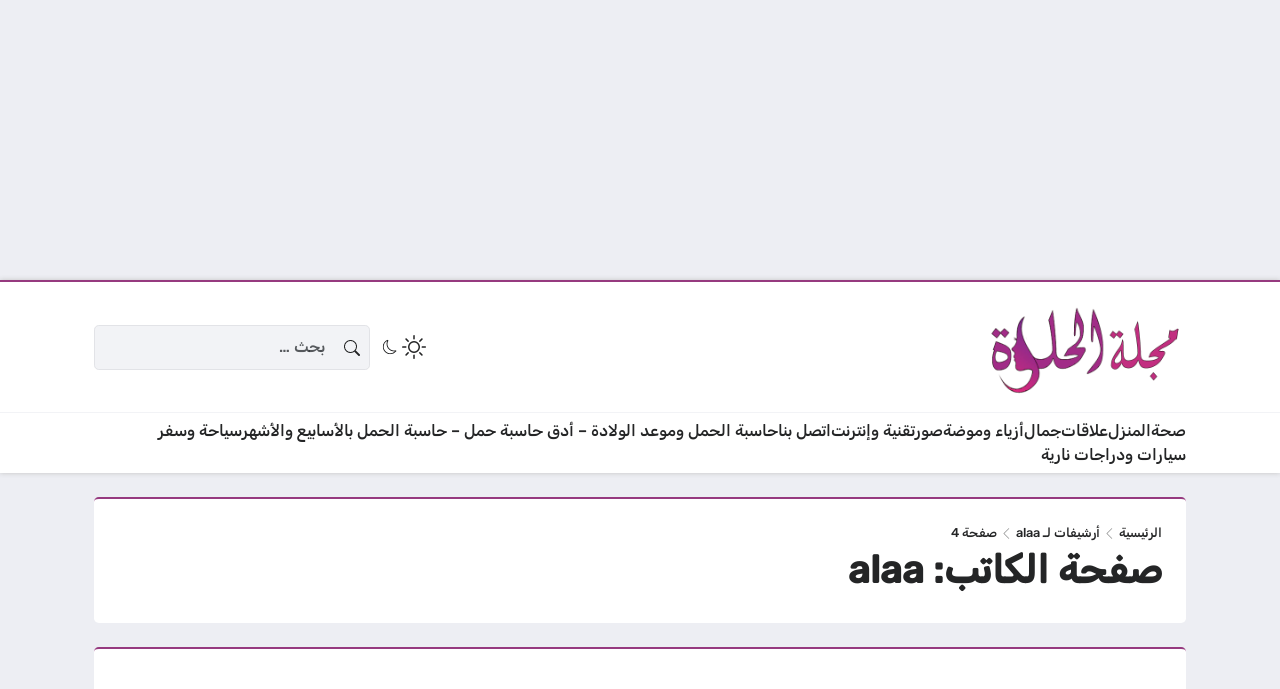

--- FILE ---
content_type: text/html; charset=UTF-8
request_url: https://www.el7lwa.com/author/alaa/page/4/
body_size: 20233
content:
<!DOCTYPE html>
<html dir="rtl" lang="ar" class="no-js">
<head>
	<meta charset="UTF-8">
	<meta name="viewport" content="width=device-width, initial-scale=1">
		
	<script>(function(html){html.classList.remove('no-js')})(document.documentElement);</script>
<meta name='robots' content='index, follow, max-image-preview:large, max-snippet:-1, max-video-preview:-1' />

	<!-- This site is optimized with the Yoast SEO plugin v26.7 - https://yoast.com/wordpress/plugins/seo/ -->
	<title>alaa ، كاتب في مجلة الحلوة - الصفحة 4 من 5</title>
	<link rel="canonical" href="https://www.el7lwa.com/author/alaa/page/4/" />
	<link rel="prev" href="https://www.el7lwa.com/author/alaa/page/3/" />
	<link rel="next" href="https://www.el7lwa.com/author/alaa/page/5/" />
	<meta property="og:locale" content="ar_AR" />
	<meta property="og:type" content="profile" />
	<meta property="og:title" content="alaa ، كاتب في مجلة الحلوة - الصفحة 4 من 5" />
	<meta property="og:url" content="https://www.el7lwa.com/author/alaa/" />
	<meta property="og:site_name" content="مجلة الحلوة" />
	<meta property="og:image" content="https://secure.gravatar.com/avatar/7a62d6d7ebc3b813c4ad1287391e6aaf?s=500&d=mm&r=g" />
	<meta name="twitter:card" content="summary_large_image" />
	<meta name="twitter:site" content="@el7lwamag" />
	<script type="application/ld+json" class="yoast-schema-graph">{"@context":"https://schema.org","@graph":[{"@type":"ProfilePage","@id":"https://www.el7lwa.com/author/alaa/","url":"https://www.el7lwa.com/author/alaa/page/4/","name":"alaa ، كاتب في مجلة الحلوة - الصفحة 4 من 5","isPartOf":{"@id":"https://www.el7lwa.com/#website"},"primaryImageOfPage":{"@id":"https://www.el7lwa.com/author/alaa/page/4/#primaryimage"},"image":{"@id":"https://www.el7lwa.com/author/alaa/page/4/#primaryimage"},"thumbnailUrl":"https://www.el7lwa.com/wp-content/uploads/2019/12/ماذا-افعل-بجلد-الاضحية-لديكور-المنزل.jpg","breadcrumb":{"@id":"https://www.el7lwa.com/author/alaa/page/4/#breadcrumb"},"inLanguage":"ar","potentialAction":[{"@type":"ReadAction","target":["https://www.el7lwa.com/author/alaa/page/4/"]}]},{"@type":"ImageObject","inLanguage":"ar","@id":"https://www.el7lwa.com/author/alaa/page/4/#primaryimage","url":"https://www.el7lwa.com/wp-content/uploads/2019/12/ماذا-افعل-بجلد-الاضحية-لديكور-المنزل.jpg","contentUrl":"https://www.el7lwa.com/wp-content/uploads/2019/12/ماذا-افعل-بجلد-الاضحية-لديكور-المنزل.jpg","width":770,"height":453,"caption":"ماذا افعل بجلد الاضحية لديكور المنزل"},{"@type":"BreadcrumbList","@id":"https://www.el7lwa.com/author/alaa/page/4/#breadcrumb","itemListElement":[{"@type":"ListItem","position":1,"name":"الرئيسية","item":"https://www.el7lwa.com/"},{"@type":"ListItem","position":2,"name":"أرشيفات لـ alaa"}]},{"@type":"WebSite","@id":"https://www.el7lwa.com/#website","url":"https://www.el7lwa.com/","name":"مجلة الحلوة","description":"","publisher":{"@id":"https://www.el7lwa.com/#organization"},"potentialAction":[{"@type":"SearchAction","target":{"@type":"EntryPoint","urlTemplate":"https://www.el7lwa.com/?s={search_term_string}"},"query-input":{"@type":"PropertyValueSpecification","valueRequired":true,"valueName":"search_term_string"}}],"inLanguage":"ar"},{"@type":"Organization","@id":"https://www.el7lwa.com/#organization","name":"مجلة الحلوة","url":"https://www.el7lwa.com/","logo":{"@type":"ImageObject","inLanguage":"ar","@id":"https://www.el7lwa.com/#/schema/logo/image/","url":"https://www.el7lwa.com/wp-content/uploads/2021/06/received_663193344543310-2.png","contentUrl":"https://www.el7lwa.com/wp-content/uploads/2021/06/received_663193344543310-2.png","width":450,"height":266,"caption":"مجلة الحلوة"},"image":{"@id":"https://www.el7lwa.com/#/schema/logo/image/"},"sameAs":["https://facebook.com/el7lwamag/","https://x.com/el7lwamag","https://www.pinterest.com/haythammsryat/"]},{"@type":"Person","@id":"https://www.el7lwa.com/#/schema/person/b3cad3175c39dc73a4362ad3e49012ff","name":"alaa","image":{"@type":"ImageObject","inLanguage":"ar","@id":"https://www.el7lwa.com/#/schema/person/image/","url":"https://secure.gravatar.com/avatar/36f1e79343b6316f37d9d282f5a46da26fac3efe752d74bed3b7bfa8c599f7a6?s=96&d=mm&r=g","contentUrl":"https://secure.gravatar.com/avatar/36f1e79343b6316f37d9d282f5a46da26fac3efe752d74bed3b7bfa8c599f7a6?s=96&d=mm&r=g","caption":"alaa"},"mainEntityOfPage":{"@id":"https://www.el7lwa.com/author/alaa/"}}]}</script>
	<!-- / Yoast SEO plugin. -->


<link rel="amphtml" href="https://www.el7lwa.com/author/alaa/amp/" /><link rel='dns-prefetch' href='//cdnjs.cloudflare.com' />
<link rel="alternate" type="application/rss+xml" title="مجلة الحلوة &laquo; الخلاصة" href="https://www.el7lwa.com/feed/" />
<link rel="alternate" type="application/rss+xml" title="مجلة الحلوة &laquo; خلاصة التعليقات" href="https://www.el7lwa.com/comments/feed/" />
<link rel="alternate" type="application/rss+xml" title="مجلة الحلوة &laquo; خلاصة مقالات alaa" href="https://www.el7lwa.com/author/alaa/feed/" />

<style id="litespeed-ccss">body{--site-font-family:"Rubik", "sans-serif";--site-color:#963a7f;--site-color-rgb:150,58,127;--site-bg-color-light:#EDEEF3;--bg-color-light:#FFFFFF;--bg-color-light-2:#f2f3f6;--bg-color-light-3:#e2e3e7;--site-bg-color-dark:#1E1E1E;--bg-color-dark:#2a2a2a;--bg-color-dark-2:#353535;--bg-color-dark-3:#4b4b4b}img:is([sizes=auto i],[sizes^="auto,"i]){contain-intrinsic-size:3000px 1500px}:root{--wp-block-synced-color:#7a00df;--wp-block-synced-color--rgb:122,0,223;--wp-bound-block-color:var(--wp-block-synced-color);--wp-editor-canvas-background:#ddd;--wp-admin-theme-color:#007cba;--wp-admin-theme-color--rgb:0,124,186;--wp-admin-theme-color-darker-10:#006ba1;--wp-admin-theme-color-darker-10--rgb:0,107,160.5;--wp-admin-theme-color-darker-20:#005a87;--wp-admin-theme-color-darker-20--rgb:0,90,135;--wp-admin-border-width-focus:2px}:root{--wp--preset--font-size--normal:16px;--wp--preset--font-size--huge:42px}:root{--wp--preset--aspect-ratio--square:1;--wp--preset--aspect-ratio--4-3:4/3;--wp--preset--aspect-ratio--3-4:3/4;--wp--preset--aspect-ratio--3-2:3/2;--wp--preset--aspect-ratio--2-3:2/3;--wp--preset--aspect-ratio--16-9:16/9;--wp--preset--aspect-ratio--9-16:9/16;--wp--preset--color--black:#000000;--wp--preset--color--cyan-bluish-gray:#abb8c3;--wp--preset--color--white:#ffffff;--wp--preset--color--pale-pink:#f78da7;--wp--preset--color--vivid-red:#cf2e2e;--wp--preset--color--luminous-vivid-orange:#ff6900;--wp--preset--color--luminous-vivid-amber:#fcb900;--wp--preset--color--light-green-cyan:#7bdcb5;--wp--preset--color--vivid-green-cyan:#00d084;--wp--preset--color--pale-cyan-blue:#8ed1fc;--wp--preset--color--vivid-cyan-blue:#0693e3;--wp--preset--color--vivid-purple:#9b51e0;--wp--preset--gradient--vivid-cyan-blue-to-vivid-purple:linear-gradient(135deg,rgb(6,147,227) 0%,rgb(155,81,224) 100%);--wp--preset--gradient--light-green-cyan-to-vivid-green-cyan:linear-gradient(135deg,rgb(122,220,180) 0%,rgb(0,208,130) 100%);--wp--preset--gradient--luminous-vivid-amber-to-luminous-vivid-orange:linear-gradient(135deg,rgb(252,185,0) 0%,rgb(255,105,0) 100%);--wp--preset--gradient--luminous-vivid-orange-to-vivid-red:linear-gradient(135deg,rgb(255,105,0) 0%,rgb(207,46,46) 100%);--wp--preset--gradient--very-light-gray-to-cyan-bluish-gray:linear-gradient(135deg,rgb(238,238,238) 0%,rgb(169,184,195) 100%);--wp--preset--gradient--cool-to-warm-spectrum:linear-gradient(135deg,rgb(74,234,220) 0%,rgb(151,120,209) 20%,rgb(207,42,186) 40%,rgb(238,44,130) 60%,rgb(251,105,98) 80%,rgb(254,248,76) 100%);--wp--preset--gradient--blush-light-purple:linear-gradient(135deg,rgb(255,206,236) 0%,rgb(152,150,240) 100%);--wp--preset--gradient--blush-bordeaux:linear-gradient(135deg,rgb(254,205,165) 0%,rgb(254,45,45) 50%,rgb(107,0,62) 100%);--wp--preset--gradient--luminous-dusk:linear-gradient(135deg,rgb(255,203,112) 0%,rgb(199,81,192) 50%,rgb(65,88,208) 100%);--wp--preset--gradient--pale-ocean:linear-gradient(135deg,rgb(255,245,203) 0%,rgb(182,227,212) 50%,rgb(51,167,181) 100%);--wp--preset--gradient--electric-grass:linear-gradient(135deg,rgb(202,248,128) 0%,rgb(113,206,126) 100%);--wp--preset--gradient--midnight:linear-gradient(135deg,rgb(2,3,129) 0%,rgb(40,116,252) 100%);--wp--preset--font-size--small:13px;--wp--preset--font-size--medium:20px;--wp--preset--font-size--large:36px;--wp--preset--font-size--x-large:42px;--wp--preset--spacing--20:0.44rem;--wp--preset--spacing--30:0.67rem;--wp--preset--spacing--40:1rem;--wp--preset--spacing--50:1.5rem;--wp--preset--spacing--60:2.25rem;--wp--preset--spacing--70:3.38rem;--wp--preset--spacing--80:5.06rem;--wp--preset--shadow--natural:6px 6px 9px rgba(0, 0, 0, 0.2);--wp--preset--shadow--deep:12px 12px 50px rgba(0, 0, 0, 0.4);--wp--preset--shadow--sharp:6px 6px 0px rgba(0, 0, 0, 0.2);--wp--preset--shadow--outlined:6px 6px 0px -3px rgb(255, 255, 255), 6px 6px rgb(0, 0, 0);--wp--preset--shadow--crisp:6px 6px 0px rgb(0, 0, 0)}:root,[data-bs-theme=light]{--bs-blue:#0d6efd;--bs-indigo:#6610f2;--bs-purple:#6f42c1;--bs-pink:#d63384;--bs-red:#dc3545;--bs-orange:#fd7e14;--bs-yellow:#ffc107;--bs-green:#198754;--bs-teal:#20c997;--bs-cyan:#0dcaf0;--bs-black:#000;--bs-white:#fff;--bs-gray:#6c757d;--bs-gray-dark:#343a40;--bs-gray-100:#f8f9fa;--bs-gray-200:#e9ecef;--bs-gray-300:#dee2e6;--bs-gray-400:#ced4da;--bs-gray-500:#adb5bd;--bs-gray-600:#6c757d;--bs-gray-700:#495057;--bs-gray-800:#343a40;--bs-gray-900:#212529;--bs-primary:#0d6efd;--bs-secondary:#6c757d;--bs-success:#198754;--bs-info:#0dcaf0;--bs-warning:#ffc107;--bs-danger:#dc3545;--bs-light:#f8f9fa;--bs-dark:#212529;--bs-primary-rgb:13,110,253;--bs-secondary-rgb:108,117,125;--bs-success-rgb:25,135,84;--bs-info-rgb:13,202,240;--bs-warning-rgb:255,193,7;--bs-danger-rgb:220,53,69;--bs-light-rgb:248,249,250;--bs-dark-rgb:33,37,41;--bs-primary-text-emphasis:#052c65;--bs-secondary-text-emphasis:#2b2f32;--bs-success-text-emphasis:#0a3622;--bs-info-text-emphasis:#055160;--bs-warning-text-emphasis:#664d03;--bs-danger-text-emphasis:#58151c;--bs-light-text-emphasis:#495057;--bs-dark-text-emphasis:#495057;--bs-primary-bg-subtle:#cfe2ff;--bs-secondary-bg-subtle:#e2e3e5;--bs-success-bg-subtle:#d1e7dd;--bs-info-bg-subtle:#cff4fc;--bs-warning-bg-subtle:#fff3cd;--bs-danger-bg-subtle:#f8d7da;--bs-light-bg-subtle:#fcfcfd;--bs-dark-bg-subtle:#ced4da;--bs-primary-border-subtle:#9ec5fe;--bs-secondary-border-subtle:#c4c8cb;--bs-success-border-subtle:#a3cfbb;--bs-info-border-subtle:#9eeaf9;--bs-warning-border-subtle:#ffe69c;--bs-danger-border-subtle:#f1aeb5;--bs-light-border-subtle:#e9ecef;--bs-dark-border-subtle:#adb5bd;--bs-white-rgb:255,255,255;--bs-black-rgb:0,0,0;--bs-font-sans-serif:system-ui,-apple-system,"Segoe UI",Roboto,"Helvetica Neue","Noto Sans","Liberation Sans",Arial,sans-serif,"Apple Color Emoji","Segoe UI Emoji","Segoe UI Symbol","Noto Color Emoji";--bs-font-monospace:SFMono-Regular,Menlo,Monaco,Consolas,"Liberation Mono","Courier New",monospace;--bs-gradient:linear-gradient(180deg, rgba(255, 255, 255, 0.15), rgba(255, 255, 255, 0));--bs-body-font-family:var(--bs-font-sans-serif);--bs-body-font-size:1rem;--bs-body-font-weight:400;--bs-body-line-height:1.5;--bs-body-color:#212529;--bs-body-color-rgb:33,37,41;--bs-body-bg:#fff;--bs-body-bg-rgb:255,255,255;--bs-emphasis-color:#000;--bs-emphasis-color-rgb:0,0,0;--bs-secondary-color:rgba(33, 37, 41, 0.75);--bs-secondary-color-rgb:33,37,41;--bs-secondary-bg:#e9ecef;--bs-secondary-bg-rgb:233,236,239;--bs-tertiary-color:rgba(33, 37, 41, 0.5);--bs-tertiary-color-rgb:33,37,41;--bs-tertiary-bg:#f8f9fa;--bs-tertiary-bg-rgb:248,249,250;--bs-heading-color:inherit;--bs-link-color:#0d6efd;--bs-link-color-rgb:13,110,253;--bs-link-decoration:underline;--bs-link-hover-color:#0a58ca;--bs-link-hover-color-rgb:10,88,202;--bs-code-color:#d63384;--bs-highlight-color:#212529;--bs-highlight-bg:#fff3cd;--bs-border-width:1px;--bs-border-style:solid;--bs-border-color:#dee2e6;--bs-border-color-translucent:rgba(0, 0, 0, 0.175);--bs-border-radius:0.375rem;--bs-border-radius-sm:0.25rem;--bs-border-radius-lg:0.5rem;--bs-border-radius-xl:1rem;--bs-border-radius-xxl:2rem;--bs-border-radius-2xl:var(--bs-border-radius-xxl);--bs-border-radius-pill:50rem;--bs-box-shadow:0 0.5rem 1rem rgba(0, 0, 0, 0.15);--bs-box-shadow-sm:0 0.125rem 0.25rem rgba(0, 0, 0, 0.075);--bs-box-shadow-lg:0 1rem 3rem rgba(0, 0, 0, 0.175);--bs-box-shadow-inset:inset 0 1px 2px rgba(0, 0, 0, 0.075);--bs-focus-ring-width:0.25rem;--bs-focus-ring-opacity:0.25;--bs-focus-ring-color:rgba(13, 110, 253, 0.25);--bs-form-valid-color:#198754;--bs-form-valid-border-color:#198754;--bs-form-invalid-color:#dc3545;--bs-form-invalid-border-color:#dc3545}*,::after,::before{box-sizing:border-box}@media (prefers-reduced-motion:no-preference){:root{scroll-behavior:smooth}}body{margin:0;font-family:var(--bs-body-font-family);font-size:var(--bs-body-font-size);font-weight:var(--bs-body-font-weight);line-height:var(--bs-body-line-height);color:var(--bs-body-color);text-align:var(--bs-body-text-align);background-color:var(--bs-body-bg);-webkit-text-size-adjust:100%}.h2,h1,h4{margin-top:0;margin-bottom:.5rem;font-weight:500;line-height:1.2;color:var(--bs-heading-color)}h1{font-size:calc(1.375rem + 1.5vw)}@media (min-width:1200px){h1{font-size:2.5rem}}.h2{font-size:calc(1.325rem + .9vw)}@media (min-width:1200px){.h2{font-size:2rem}}h4{font-size:calc(1.275rem + .3vw)}@media (min-width:1200px){h4{font-size:1.5rem}}p{margin-top:0;margin-bottom:1rem}ul{padding-right:2rem}ul{margin-top:0;margin-bottom:1rem}a{color:rgba(var(--bs-link-color-rgb),var(--bs-link-opacity,1));text-decoration:underline}img,svg{vertical-align:middle}button{border-radius:0}button,input{margin:0;font-family:inherit;font-size:inherit;line-height:inherit}button{text-transform:none}[type=submit],button{-webkit-appearance:button}::-moz-focus-inner{padding:0;border-style:none}::-webkit-datetime-edit-day-field,::-webkit-datetime-edit-fields-wrapper,::-webkit-datetime-edit-hour-field,::-webkit-datetime-edit-minute,::-webkit-datetime-edit-month-field,::-webkit-datetime-edit-text,::-webkit-datetime-edit-year-field{padding:0}::-webkit-inner-spin-button{height:auto}[type=search]{-webkit-appearance:textfield;outline-offset:-2px}::-webkit-search-decoration{-webkit-appearance:none}::-webkit-color-swatch-wrapper{padding:0}::-webkit-file-upload-button{font:inherit;-webkit-appearance:button}::file-selector-button{font:inherit;-webkit-appearance:button}.container{--bs-gutter-x:1.5rem;--bs-gutter-y:0;width:100%;padding-left:calc(var(--bs-gutter-x)*.5);padding-right:calc(var(--bs-gutter-x)*.5);margin-left:auto;margin-right:auto}@media (min-width:576px){.container{max-width:540px}}@media (min-width:768px){.container{max-width:720px}}@media (min-width:992px){.container{max-width:960px}}@media (min-width:1200px){.container{max-width:1140px}}@media (min-width:1400px){.container{max-width:1320px}}:root{--bs-breakpoint-xs:0;--bs-breakpoint-sm:576px;--bs-breakpoint-md:768px;--bs-breakpoint-lg:992px;--bs-breakpoint-xl:1200px;--bs-breakpoint-xxl:1400px}.form-control{display:block;width:100%;padding:.375rem .75rem;font-size:1rem;font-weight:400;line-height:1.5;color:var(--bs-body-color);-webkit-appearance:none;-moz-appearance:none;appearance:none;background-color:var(--bs-body-bg);background-clip:padding-box;border:var(--bs-border-width) solid var(--bs-border-color);border-radius:var(--bs-border-radius)}.form-control::-webkit-date-and-time-value{min-width:85px;height:1.5em;margin:0}.form-control::-webkit-datetime-edit{display:block;padding:0}.form-control::-moz-placeholder{color:var(--bs-secondary-color);opacity:1}.form-control::-webkit-file-upload-button{padding:.375rem .75rem;margin:-.375rem -.75rem;-webkit-margin-end:.75rem;margin-inline-end:.75rem;color:var(--bs-body-color);background-color:var(--bs-tertiary-bg);border-color:inherit;border-style:solid;border-width:0;border-inline-end-width:var(--bs-border-width);border-radius:0}.visually-hidden{width:1px!important;height:1px!important;padding:0!important;margin:-1px!important;overflow:hidden!important;clip:rect(0,0,0,0)!important;white-space:nowrap!important;border:0!important}.visually-hidden:not(caption){position:absolute!important}body{--site-gap:1.5rem;--site-gap-negative:calc(var(--site-gap) * -1);--item-width-base:32px;--item-width-factor:10;--item-gap:var(--site-gap);--site-border-radius:0.3rem}body{--text-color-light:#242526;--text-color-dark:#E6E6E6;--shadow-color-light:#C3C3C3;--shadow-color-dark:#1B1B1B;--highlight-color-light:#FFFBEB;--highlight-color-dark:#564913;--text-shadow:1px 1px rgba(0,0,0,0.6)}[data-theme="light"]{--site-bg-color:var(--site-bg-color-light);--bs-body-bg:var(--bg-color);--bg-color:var(--bg-color-light);--bg-color-2:var(--bg-color-light-2);--bg-color-3:var(--bg-color-light-3);--bs-border-color:var(--bg-color-3);--text-color:var(--text-color-light);--shadow-color:var(--shadow-color-light);--highlight-color:var(--highlight-color-light);--select-bg-img:url("data:image/svg+xml,%3csvg xmlns='http://www.w3.org/2000/svg' viewBox='0 0 16 16'%3e%3cpath fill='none' stroke='%23343a40' stroke-linecap='round' stroke-linejoin='round' stroke-width='2' d='m2 5 6 6 6-6'/%3e%3c/svg%3e");color:var(--text-color);color-scheme:light}@media (min-width:992px){[data-visibility="mobile"]{display:none!important}}@media (max-width:991px){[data-visibility="desktop"]{display:none!important}}body{overflow-y:scroll;background-color:var(--site-bg-color)!important;font-family:var(--site-font-family);line-height:1.5}body{--bs-tertiary-bg:var(--bg-color-2) !important}.form-control{box-shadow:0 0 .25rem var(--bg-color-3) inset;background-clip:unset}.container{--bs-gutter-x:calc(var(--site-gap) * 2) !important}@media (min-width:1400px){.container{max-width:1140px}}h1,.h2,h4{margin-bottom:0;line-height:1.5}h1{font-size:clamp(1.4em,4vw,2.4em);font-weight:700}.h2{font-size:clamp(1.3em,3vw,1.6em);font-weight:700}h4{font-size:1em}a{color:var(--text-color);text-decoration:var(--text-decoration,none);word-break:break-word}.rtl a{text-underline-offset:.4em}img{max-width:100%;height:auto}button,input{max-width:100%}.form-control{color:unset!important}#site::after{content:"";position:fixed;top:0;right:0;bottom:0;left:0;background:#000;visibility:hidden;opacity:0;z-index:110}[aria-hidden=true] a[href],[aria-hidden=true] input:not([disabled]),[aria-hidden=true] button:not([disabled]){visibility:hidden}.content-loading{font-size:2.2em;text-align:center;animation:flicker 4s linear infinite;display:none}@keyframes flicker{0%,25%,50%,75%,100%{opacity:1}12.5%,37.5%,62.5%,87.5%{opacity:0}}.action-link{display:inline-flex;gap:.5em;padding:.5em;border-radius:var(--site-border-radius)}.action-link svg{width:1.5em;height:1.5em}.action-link .title{display:none}.search-form{width:100%;max-width:500px;--search-padding:0.6em}.search-form .label{display:inline-block;margin-bottom:.5em}.search-form-inner{display:flex;justify-content:center;position:relative;background-color:var(--bg-color-2);border:1px solid var(--bg-color-3);border-radius:var(--site-border-radius)}.search-field,.search-submit,.search-icon{font-size:1em;padding:var(--search-padding);border:none;border-radius:0}.search-field{flex-grow:1}.search-field{background-color:#fff0;box-shadow:none}.search-submit{background-color:#fff0;display:none}.site-copyrights{text-align:center}.site-copyrights p:last-of-type{margin-bottom:0}.theme-switch{gap:0}body[data-theme="light"] .theme-switch .site-icon-moon{transform:scale(.6)}#overlay-loading{position:fixed;top:0;right:0;bottom:0;left:0;z-index:100;align-items:center;justify-content:center;background-color:rgb(255 255 255/.7);display:none}#overlay-loading .content-loading{display:block}#overlay-menu-outer{position:fixed;top:0;bottom:0;max-width:100%;z-index:120}.rtl #overlay-menu-outer{right:0}#overlay-menu{--vspacing:var(--site-gap);height:100%;overflow-x:hidden;overflow-y:auto;background-color:var(--bg-color)}#overlay-menu .layout-row{padding-right:var(--site-gap);padding-left:var(--site-gap)}#overlay-menu .layout-column{gap:var(--hspacing) 4em}#overlay-menu .layout-item{align-items:flex-start;flex-basis:200px}.rtl.overlay-panels-over-body #overlay-menu-outer{transform:translateX(200%)}body.overlay-panels-over-body #overlay-menu-outer{width:var(--overlay-menu-width-sm,270px)}@media (min-width:576px){body.overlay-panels-over-body #overlay-menu-outer{width:var(--overlay-menu-width-md,270px)}}#overlay-menu-outer .overlay-close{top:1em}.rtl #overlay-menu-outer .overlay-close{left:-10px;transform:translateX(-100%)}#overlay-search-outer{position:fixed;top:0;right:0;left:0;z-index:130}#overlay-search{height:100%;display:flex;justify-content:center;padding:2.5em var(--site-gap);background-color:var(--bg-color)}body.overlay-panels-over-body #overlay-search-outer{transform:translateY(-100%);visibility:hidden}#overlay-search .overlay-close{right:50%;bottom:-10px;transform:translate(50%,100%)}:is(#overlay-menu-outer,#overlay-search-outer)>.container{height:100%}:is(#overlay-menu-outer,#overlay-search-outer) .container{padding:0px!important}body.overlay-panels-over-body :is(#overlay-menu-outer,#overlay-search-outer){top:var(--adminbar-height,0)}body.overlay-panels-over-body :is(#overlay-menu-outer,#overlay-search-outer)>.container{max-width:unset!important}.overlay-close{position:fixed;background:transparent!important;color:#EEE;border-radius:100%;z-index:10}#header,#main{position:relative}#header{z-index:30}#main{z-index:10}#header{box-shadow:0 0 5px var(--shadow-color);border-top:2px solid var(--site-color)}body[data-theme="light"] [data-theme=""] [data-display="dark"]{display:none!important}.layout-row[data-visibility="mobile"]+.layout-row[data-visibility="mobile"],.layout-row[data-visibility="desktop"]+.layout-row[data-visibility="desktop"],.layout-row[data-visibility=""]+.layout-row[data-visibility=""]{border-top:var(--border-sep-width,0) solid var(--bg-color-2)}.layout-row{--hspacing:1em;position:relative;padding-top:var(--vspacing,var(--hspacing));padding-bottom:var(--vspacing,var(--hspacing))}.layout-row-inner{display:flex;flex-wrap:wrap;gap:var(--hspacing);position:relative}.layout-column{display:flex;flex-wrap:wrap;gap:var(--hspacing)}.layout-column[data-position="middle"]{flex-grow:1}.layout-column[data-position="start"].empty,.layout-column[data-position="end"].empty{display:none}.layout-item{flex-grow:1;display:flex;flex-wrap:wrap;align-items:center;justify-content:center}#header .layout-row,#footer .layout-row{background-color:var(--bg-color)}#header{--vspacing:6px;--border-sep-width:1px}body.header-dynamic #header{position:sticky;top:var(--adminbar-height,0);right:0;left:0}#footer .layout-item:not([data-content="social_links"]){font-size:.9em}#main{min-height:700px}#main a:not(.btn){text-decoration:var(--text-decoration,none)}.site-logo{text-align:center}.site-logo a{display:inline-block}.site-logo img{max-width:var(--logo-max-width-sm,140px)}@media (min-width:576px){.site-logo img{max-width:var(--logo-max-width-md,200px)}}.site-logo .title{margin-bottom:0;font-weight:700;display:none;white-space:nowrap}body[data-theme="light"] .primary-content-body .site-icon{color:var(--color)!important}.nav-menu{display:flex}.nav-menu,.nav-menu :is(ul,li,a,div){flex-grow:1;position:relative}.nav-menu ul{display:flex;flex-wrap:wrap;list-style:none;margin:0;padding:0}.nav-menu a{display:flex;z-index:5}.nav-menu div{display:flex;align-items:center;justify-content:center;gap:.2em .4em;border-radius:var(--site-border-radius)}#overlay-menu .nav-menu{max-width:400px}#overlay-menu .nav-menu ul{flex-direction:column}#overlay-menu .nav-menu>ul>li{margin-right:calc(var(--site-gap)*-0.5);margin-left:calc(var(--site-gap)*-0.5)}#overlay-menu .nav-menu a::after{content:"";position:absolute;bottom:-1px;width:100%;height:1px;background:linear-gradient(to left,transparent,var(--bg-color-2),transparent);display:none}#overlay-menu .nav-menu div{gap:0em 1em;margin-top:2px;margin-bottom:1px;padding:.5em calc(var(--site-gap)*0.5)}#overlay-menu .nav-menu .menu-item-title{flex-grow:1}:is(#header,#footer) .nav-menu div{padding:.5em 1em}:is(#header,#footer) .nav-menu>ul>li>a>div{flex-wrap:wrap}#footer .nav-menu{--vspacing:6px}#footer .nav-menu ul{justify-content:center}#footer .nav-menu li{flex-grow:0}#header .nav-menu>ul>.menu-item::after{content:"";position:absolute;right:50%;transform:translateX(50%);width:0;bottom:calc(var(--vspacing)*-1);border-bottom:2px solid var(--site-color)}.primary-header,.primary-content{position:relative;padding-top:var(--site-gap);padding-bottom:var(--site-gap)}.primary-title{display:flex;gap:1em}.primary-title-inner{flex-grow:1;display:flex;flex-direction:column;gap:.5em}.primary-content-inner{display:flex;flex-direction:column}@media (min-width:992px){.primary-content-inner{flex-direction:row;justify-content:center}}body.primary-boxed .primary-content-inner{gap:var(--site-gap)}.primary-content-primary{max-width:100%;flex-basis:100%;order:-1}.primary-header-inner,.primary-content-content{display:flex;flex-direction:column;gap:var(--site-gap)}.primary-header-inner{position:relative;z-index:5}body.primary-boxed.archive-primary-header-before .primary-archive .primary-header+.primary-content{margin-top:calc(var(--site-gap)*-1)}body.primary-boxed .primary-content-body,body.primary-boxed.archive-primary-header-before .primary-archive .primary-header-inner{padding:var(--widget-inner-padding,var(--site-gap));background-color:var(--bg-color);border-radius:var(--site-border-radius);border-top:var(--boxed-content-border-size,2px) solid var(--site-color);box-shadow:var(--boxed-content-shadow)}@media (max-width:575px){body.primary-boxed:not(.archive-primary-header-before_with_overlay) .primary-archive .primary-header-inner,body.primary-boxed .primary-content-body{margin-right:calc(var(--site-gap-negative) + var(--boxed-primary-offset, 0px));margin-left:calc(var(--site-gap-negative) + var(--boxed-primary-offset, 0px));border-radius:var(--boxed-primary-radius,0)!important}}.breadcrumbs{font-size:.8em}.breadcrumbs .sep{opacity:.5}.rtl .breadcrumbs .sep .site-icon{transform:rotate(90deg)}.inserted{text-align:center}.post-meta{align-self:flex-start;font-size:.8em;opacity:.8;line-height:2}.post-meta.has-links{z-index:10}.post-meta-items{display:flex;flex-wrap:wrap}.post-meta .post-meta-item{display:flex;flex-wrap:wrap;gap:.5em}.post-meta .post-meta-item+.post-meta-item::before{margin-right:.5em;margin-left:.5em;content:"•";opacity:.6}.post-meta .meta-icon{display:none}.post-meta .meta-label{display:none;opacity:.8}.post-meta .meta-label::after{content:":";display:none}.post-meta .meta-content{flex-grow:1}.post-meta .meta-content a{display:inline-block}.items-list-outer{position:relative;margin:calc(var(--item-gap)*-1);padding:calc(var(--item-gap)*0.5);overflow:hidden}.items-list{display:grid;grid-template-columns:repeat(auto-fit,minmax(var(--item-width-base),1fr));margin:calc(var(--item-gap)*-1);padding:calc(var(--item-gap)*1);list-style:none;--item-image-hover-opacity:0.9}.items-list .item{grid-column:span var(--item-width-factor);flex-basis:calc(var(--item-width-base)*var(--item-width-factor))}.items-list .item{flex-shrink:0;flex-grow:1;display:flex;padding:calc(var(--item-gap)*0.5)}.items-list :is(h3,h4){--text-decoration:none;--text-decoration-hover:none;margin:0px!important}.item-inner{flex-grow:1;position:relative;display:flex;flex-direction:column;gap:.5em 1em}.item-link{position:absolute;top:0;right:0;bottom:0;left:0;z-index:5}.item-image{flex-shrink:0;flex-basis:150px;position:relative;overflow:hidden;border-radius:var(--site-border-radius)}.item-image img{width:100%;height:100%;object-fit:cover}.item-content{flex-grow:1;display:flex;flex-direction:column;gap:.5em}.item-content h4{display:flex;flex-wrap:wrap;align-items:center;gap:1em}.item-title{flex-grow:1}.items-list .item-dummy{flex-basis:0px!important;margin:0px!important;padding:0px!important;visibility:hidden!important;min-height:0px!important}#scroll-top{position:fixed;bottom:1em;display:inline-block;padding:.5rem;font-size:2em;line-height:1;background-color:var(--bg-color);box-shadow:0 0 4px var(--shadow-color);border-radius:var(--site-border-radius);z-index:20}body:not(.scroll-up) #scroll-top{visibility:hidden;opacity:0}.rtl #scroll-top{right:1em}</style><link rel="preload" data-asynced="1" data-optimized="2" as="style" onload="this.onload=null;this.rel='stylesheet'" href="https://www.el7lwa.com/wp-content/litespeed/css/8128b907df683bb8b8dbc3a39799c908.css?ver=eaf86" /><script>!function(a){"use strict";var b=function(b,c,d){function e(a){return h.body?a():void setTimeout(function(){e(a)})}function f(){i.addEventListener&&i.removeEventListener("load",f),i.media=d||"all"}var g,h=a.document,i=h.createElement("link");if(c)g=c;else{var j=(h.body||h.getElementsByTagName("head")[0]).childNodes;g=j[j.length-1]}var k=h.styleSheets;i.rel="stylesheet",i.href=b,i.media="only x",e(function(){g.parentNode.insertBefore(i,c?g:g.nextSibling)});var l=function(a){for(var b=i.href,c=k.length;c--;)if(k[c].href===b)return a();setTimeout(function(){l(a)})};return i.addEventListener&&i.addEventListener("load",f),i.onloadcssdefined=l,l(f),i};"undefined"!=typeof exports?exports.loadCSS=b:a.loadCSS=b}("undefined"!=typeof global?global:this);!function(a){if(a.loadCSS){var b=loadCSS.relpreload={};if(b.support=function(){try{return a.document.createElement("link").relList.supports("preload")}catch(b){return!1}},b.poly=function(){for(var b=a.document.getElementsByTagName("link"),c=0;c<b.length;c++){var d=b[c];"preload"===d.rel&&"style"===d.getAttribute("as")&&(a.loadCSS(d.href,d,d.getAttribute("media")),d.rel=null)}},!b.support()){b.poly();var c=a.setInterval(b.poly,300);a.addEventListener&&a.addEventListener("load",function(){b.poly(),a.clearInterval(c)}),a.attachEvent&&a.attachEvent("onload",function(){a.clearInterval(c)})}}}(this);</script>









<script id="rs-js-extra" data-cfasync="false">
var theme_js_vars = {"theme_path":"https://www.el7lwa.com/wp-content/themes/rocket","ajax_url":"https://www.el7lwa.com/wp-admin/admin-ajax.php","archive_pagination_mode":"dynamic","enable_short_time":"1","nonce":"b5fbedd073"};
//# sourceURL=rs-js-extra
</script>
<script data-cfasync="false" src="https://www.el7lwa.com/wp-content/themes/rocket/style.js?ver=51" id="rs-js"></script>
<script src="https://www.el7lwa.com/wp-includes/js/jquery/jquery.min.js?ver=3.7.1" id="jquery-core-js"></script>
<script src="https://www.el7lwa.com/wp-includes/js/jquery/jquery-migrate.min.js?ver=3.4.1" id="jquery-migrate-js"></script>
<link rel="https://api.w.org/" href="https://www.el7lwa.com/wp-json/" /><link rel="alternate" title="JSON" type="application/json" href="https://www.el7lwa.com/wp-json/wp/v2/users/4" /><link rel="EditURI" type="application/rsd+xml" title="RSD" href="https://www.el7lwa.com/xmlrpc.php?rsd" />
<meta name="generator" content="WordPress 6.9" />
	<!-- Chrome, Firefox OS and Opera -->
	<meta name="theme-color" content="#963a7f">
	<!-- Windows Phone -->
	<meta name="msapplication-navbutton-color" content="#963a7f">
	<!-- iOS Safari -->
	<meta name="apple-mobile-web-app-status-bar-style" content="#963a7f">
		<link rel="preconnect" href="https://fonts.googleapis.com">
	<link rel="preconnect" href="https://fonts.gstatic.com" crossorigin>
	
	<link rel="icon" href="https://www.el7lwa.com/wp-content/uploads/2025/01/cropped-received_663193344543310-32x32.png" sizes="32x32" />
<link rel="icon" href="https://www.el7lwa.com/wp-content/uploads/2025/01/cropped-received_663193344543310-192x192.png" sizes="192x192" />
<link rel="apple-touch-icon" href="https://www.el7lwa.com/wp-content/uploads/2025/01/cropped-received_663193344543310-180x180.png" />
<meta name="msapplication-TileImage" content="https://www.el7lwa.com/wp-content/uploads/2025/01/cropped-received_663193344543310-270x270.png" />
	<script async src="https://pagead2.googlesyndication.com/pagead/js/adsbygoogle.js?client=ca-pub-6658436836629243"
     crossorigin="anonymous"></script>
<!-- 2025 -->
<ins class="adsbygoogle"
     style="display:block"
     data-ad-client="ca-pub-6658436836629243"
     data-ad-slot="4560385432"
     data-ad-format="auto"
     data-full-width-responsive="true"></ins>
<script>
     (adsbygoogle = window.adsbygoogle || []).push({});
</script>

</head>
<body class="rtl archive paged author author-alaa author-4 paged-4 author-paged-4 wp-theme-rocket overlay-panels-over-body header-dynamic primary-boxed archive-primary-header-before singular-primary-header-before side-layouts-fixed theme-version-51" data-theme="light" data-bs-theme="light">
	    <script id="switch_theme">
        (function() {
            let id = 'switch_theme';
            function getCookie(name) {
                const cookies = document.cookie.split('; ').reduce((acc, cookie) => {
                    const [key, value] = cookie.split('=');
                    acc[key] = value;
                    return acc;
                }, {});
                return cookies[name] || null;
            }
        
            const theme = getCookie('site_theme') || 'light';
        
            document.body.setAttribute('data-theme', theme);
            document.body.setAttribute('data-bs-theme', theme);
        })();
        </script>
    	<div id="site">
		<header id="header">
						<div class="layout-row-outer" id="header_mobile" data-name="header_mobile"><div class="layout-row" data-visibility="mobile" data-theme="" data-bs-theme="" data-contents="1-0-1"><div class="container"><div class="layout-row-inner"><div class="layout-column" data-position="start"><div class="layout-item" data-content="site_logo"><div class="site-logo"><a href="https://www.el7lwa.com/"><img src="https://www.el7lwa.com/wp-content/uploads/2025/01/received_663193344543310.png" width="450" height="266" alt="مجلة الحلوة" class="logo-img" data-display="light"><img src="https://www.el7lwa.com/wp-content/uploads/2025/01/received_663193344543310.png" width="450" height="266" alt="مجلة الحلوة" class="logo-img" data-display="dark"><div class="h2 title">مجلة الحلوة</div></a></div></div></div><div class="layout-column empty" data-position="middle"></div><div class="layout-column" data-position="end"><div class="layout-item" data-content="overlay_menu_btn"><a class="overlay-toggle-btn action-link" href="#" data-action="menu" data-target="#overlay-menu-outer" data-class="overlay-menu-opened" title="القائمة"><svg xmlns="http://www.w3.org/2000/svg" width="1em" height="1em" fill="currentColor" class="site-icon site-icon-bars" viewBox="0 0 16 16"><path fill-rule="evenodd" d="M2.5 12a.5.5 0 0 1 .5-.5h10a.5.5 0 0 1 0 1H3a.5.5 0 0 1-.5-.5m0-4a.5.5 0 0 1 .5-.5h10a.5.5 0 0 1 0 1H3a.5.5 0 0 1-.5-.5m0-4a.5.5 0 0 1 .5-.5h10a.5.5 0 0 1 0 1H3a.5.5 0 0 1-.5-.5"/></svg><span class="title">القائمة</span></a></div><div class="layout-item" data-content="overlay_search_btn"><a class="overlay-toggle-btn action-link" href="#" data-action="search" data-target="#overlay-search-outer" data-class="overlay-search-opened" title="البحث"><svg xmlns="http://www.w3.org/2000/svg" width="1em" height="1em" fill="currentColor" class="site-icon site-icon-search" viewBox="0 0 16 16"><path d="M11.742 10.344a6.5 6.5 0 1 0-1.397 1.398h-.001c.03.04.062.078.098.115l3.85 3.85a1 1 0 0 0 1.415-1.414l-3.85-3.85a1.007 1.007 0 0 0-.115-.1zM12 6.5a5.5 5.5 0 1 1-11 0 5.5 5.5 0 0 1 11 0"/></svg><span class="title">البحث</span></a></div></div></div></div></div></div>			<div class="layout-row-outer" id="header_desktop" data-name="header_desktop"><div class="layout-row" data-visibility="desktop" data-theme="" data-bs-theme="" data-contents="1-0-1"><div class="container"><div class="layout-row-inner"><div class="layout-column" data-position="start"><div class="layout-item" data-content="site_logo"><div class="site-logo"><a href="https://www.el7lwa.com/"><img src="https://www.el7lwa.com/wp-content/uploads/2025/01/received_663193344543310.png" width="450" height="266" alt="مجلة الحلوة" class="logo-img" data-display="light"><img src="https://www.el7lwa.com/wp-content/uploads/2025/01/received_663193344543310.png" width="450" height="266" alt="مجلة الحلوة" class="logo-img" data-display="dark"><div class="h2 title">مجلة الحلوة</div></a></div></div></div><div class="layout-column empty" data-position="middle"></div><div class="layout-column" data-position="end"><div class="layout-item" data-content="theme_switch_btn"><a class="theme-switch action-link" href="#" data-action="switch_theme" title="تغيير الثيم"><svg xmlns="http://www.w3.org/2000/svg" width="1em" height="1em" fill="currentColor" class="site-icon site-icon-sun" viewBox="0 0 16 16"><path d="M8 11a3 3 0 1 1 0-6 3 3 0 0 1 0 6m0 1a4 4 0 1 0 0-8 4 4 0 0 0 0 8M8 0a.5.5 0 0 1 .5.5v2a.5.5 0 0 1-1 0v-2A.5.5 0 0 1 8 0m0 13a.5.5 0 0 1 .5.5v2a.5.5 0 0 1-1 0v-2A.5.5 0 0 1 8 13m8-5a.5.5 0 0 1-.5.5h-2a.5.5 0 0 1 0-1h2a.5.5 0 0 1 .5.5M3 8a.5.5 0 0 1-.5.5h-2a.5.5 0 0 1 0-1h2A.5.5 0 0 1 3 8m10.657-5.657a.5.5 0 0 1 0 .707l-1.414 1.415a.5.5 0 1 1-.707-.708l1.414-1.414a.5.5 0 0 1 .707 0m-9.193 9.193a.5.5 0 0 1 0 .707L3.05 13.657a.5.5 0 0 1-.707-.707l1.414-1.414a.5.5 0 0 1 .707 0zm9.193 2.121a.5.5 0 0 1-.707 0l-1.414-1.414a.5.5 0 0 1 .707-.707l1.414 1.414a.5.5 0 0 1 0 .707M4.464 4.465a.5.5 0 0 1-.707 0L2.343 3.05a.5.5 0 1 1 .707-.707l1.414 1.414a.5.5 0 0 1 0 .708z"/></svg><svg xmlns="http://www.w3.org/2000/svg" width="1em" height="1em" fill="currentColor" class="site-icon site-icon-moon" viewBox="0 0 16 16"><path d="M6 .278a.768.768 0 0 1 .08.858 7.208 7.208 0 0 0-.878 3.46c0 4.021 3.278 7.277 7.318 7.277.527 0 1.04-.055 1.533-.16a.787.787 0 0 1 .81.316.733.733 0 0 1-.031.893A8.349 8.349 0 0 1 8.344 16C3.734 16 0 12.286 0 7.71 0 4.266 2.114 1.312 5.124.06A.752.752 0 0 1 6 .278M4.858 1.311A7.269 7.269 0 0 0 1.025 7.71c0 4.02 3.279 7.276 7.319 7.276a7.316 7.316 0 0 0 5.205-2.162c-.337.042-.68.063-1.029.063-4.61 0-8.343-3.714-8.343-8.29 0-1.167.242-2.278.681-3.286z"/></svg><span class="title">تغيير الثيم</span></a></div><div class="layout-item" data-content="social_links"></div><div class="layout-item" data-content="search"><form role="search" method="get" class="search-form" action="https://www.el7lwa.com/">
		<span class="label visually-hidden">البحث عن:</span>
		<div class="search-form-inner" data-theme="" data-bs-theme="">
		<div class="search-icon"><svg xmlns="http://www.w3.org/2000/svg" width="1em" height="1em" fill="currentColor" class="site-icon site-icon-search" viewBox="0 0 16 16"><path d="M11.742 10.344a6.5 6.5 0 1 0-1.397 1.398h-.001c.03.04.062.078.098.115l3.85 3.85a1 1 0 0 0 1.415-1.414l-3.85-3.85a1.007 1.007 0 0 0-.115-.1zM12 6.5a5.5 5.5 0 1 1-11 0 5.5 5.5 0 0 1 11 0"/></svg></div>
			<input type="search" class="search-field form-control" placeholder="بحث &hellip;" value="" name="s">
			<button type="submit" class="search-submit"><svg xmlns="http://www.w3.org/2000/svg" width="1em" height="1em" fill="currentColor" class="site-icon site-icon-search" viewBox="0 0 16 16"><path d="M11.742 10.344a6.5 6.5 0 1 0-1.397 1.398h-.001c.03.04.062.078.098.115l3.85 3.85a1 1 0 0 0 1.415-1.414l-3.85-3.85a1.007 1.007 0 0 0-.115-.1zM12 6.5a5.5 5.5 0 1 1-11 0 5.5 5.5 0 0 1 11 0"/></svg></button>
		</div>
	</form></div></div></div></div></div><div class="layout-row" data-visibility="desktop" data-theme="" data-bs-theme="" data-contents="0-1-0"><div class="container"><div class="layout-row-inner"><div class="layout-column empty" data-position="start"></div><div class="layout-column" data-position="middle"><div class="layout-item" data-content="menu_984"><div class="nav-menu"><ul id="menu-%d8%a7%d9%84%d9%87%d9%8a%d8%af%d8%b1" class="menu"><li id="menu-item-823" class="menu-item menu-item-type-taxonomy menu-item-object-category menu-item-823 menu-item-object_id-1"><a href="https://www.el7lwa.com/women/health/"><div><span class="menu-item-title">صحة</span></div></a></li>
<li id="menu-item-824" class="menu-item menu-item-type-taxonomy menu-item-object-category menu-item-824 menu-item-object_id-2"><a href="https://www.el7lwa.com/women/home/"><div><span class="menu-item-title">المنزل</span></div></a></li>
<li id="menu-item-825" class="menu-item menu-item-type-taxonomy menu-item-object-category menu-item-825 menu-item-object_id-5"><a href="https://www.el7lwa.com/women/relations/"><div><span class="menu-item-title">علاقات</span></div></a></li>
<li id="menu-item-826" class="menu-item menu-item-type-taxonomy menu-item-object-category menu-item-826 menu-item-object_id-3"><a href="https://www.el7lwa.com/women/beauty/"><div><span class="menu-item-title">جمال</span></div></a></li>
<li id="menu-item-9115" class="menu-item menu-item-type-taxonomy menu-item-object-category menu-item-9115 menu-item-object_id-4165"><a href="https://www.el7lwa.com/women/fashion/"><div><span class="menu-item-title">أزياء وموضة</span></div></a></li>
<li id="menu-item-9116" class="menu-item menu-item-type-taxonomy menu-item-object-category menu-item-9116 menu-item-object_id-2445"><a href="https://www.el7lwa.com/women/pictures/"><div><span class="menu-item-title">صور</span></div></a></li>
<li id="menu-item-9117" class="menu-item menu-item-type-taxonomy menu-item-object-category menu-item-9117 menu-item-object_id-1899"><a href="https://www.el7lwa.com/women/internet/"><div><span class="menu-item-title">تقنية وإنترنت</span></div></a></li>
<li id="menu-item-9836" class="menu-item menu-item-type-post_type menu-item-object-page menu-item-9836 menu-item-object_id-9834"><a href="https://www.el7lwa.com/contact-us/"><div><span class="menu-item-title">اتصل بنا</span></div></a></li>
<li id="menu-item-13400" class="menu-item menu-item-type-post_type menu-item-object-page menu-item-13400 menu-item-object_id-11230"><a href="https://www.el7lwa.com/pregnancy-calculator/"><div><span class="menu-item-title">حاسبة الحمل وموعد الولادة – أدق حاسبة حمل – حاسبة الحمل بالأسابيع والأشهر</span></div></a></li>
<li id="menu-item-19482" class="menu-item menu-item-type-taxonomy menu-item-object-category menu-item-19482 menu-item-object_id-17351"><a href="https://www.el7lwa.com/women/travel/"><div><span class="menu-item-title">سياحة وسفر</span></div></a></li>
<li id="menu-item-19483" class="menu-item menu-item-type-taxonomy menu-item-object-category menu-item-19483 menu-item-object_id-17350"><a href="https://www.el7lwa.com/women/cars/"><div><span class="menu-item-title">سيارات ودراجات نارية</span></div></a></li>
</ul></div></div></div><div class="layout-column empty" data-position="end"></div></div></div></div></div>					</header>
		<main id="main">
						<div class="primary primary-archive" role="main">
                <div class="primary-header" >
            <div class="container">
                                <div class="primary-header-inner archive-header">
                    <div class="breadcrumbs"><div class="breadcrumbs-inner"><span><span><a href="https://www.el7lwa.com/">الرئيسية</a></span> <span class="sep"><svg xmlns="http://www.w3.org/2000/svg" width="1em" height="1em" fill="currentColor" class="site-icon site-icon-chevron-down" viewBox="0 0 16 16"><path fill-rule="evenodd" d="M1.646 4.646a.5.5 0 0 1 .708 0L8 10.293l5.646-5.647a.5.5 0 0 1 .708.708l-6 6a.5.5 0 0 1-.708 0l-6-6a.5.5 0 0 1 0-.708z"/></svg></span> <span><a href="https://www.el7lwa.com/author/alaa/">أرشيفات لـ alaa</a></span> <span class="sep"><svg xmlns="http://www.w3.org/2000/svg" width="1em" height="1em" fill="currentColor" class="site-icon site-icon-chevron-down" viewBox="0 0 16 16"><path fill-rule="evenodd" d="M1.646 4.646a.5.5 0 0 1 .708 0L8 10.293l5.646-5.647a.5.5 0 0 1 .708.708l-6 6a.5.5 0 0 1-.708 0l-6-6a.5.5 0 0 1 0-.708z"/></svg></span> <span class="breadcrumb_last" aria-current="page">صفحة 4</span></span></div></div>                    <div class="primary-title archive-title"><div class="primary-title-inner"><h1>صفحة الكاتب: alaa</h1></div></div>                                                                                                                    </div>
                            </div>
        </div>
                <div class="primary-content">
        <div class="container">
            <div class="primary-content-inner">
                                                <div class="primary-content-primary">
                                        <div class="primary-content-body">
                        <div class="primary-content-content archive-content">
                                                                                    <div class="inserted" data-location="archive_posts_before" data-visibility="">
    <script async src="https://pagead2.googlesyndication.com/pagead/js/adsbygoogle.js?client=ca-pub-6658436836629243"
     crossorigin="anonymous"></script>
<!-- El7lwa -->
<ins class="adsbygoogle"
     style="display:block"
     data-ad-client="ca-pub-6658436836629243"
     data-ad-slot="7309364323"
     data-ad-format="auto"
     data-full-width-responsive="true"></ins>
<script>
     (adsbygoogle = window.adsbygoogle || []).push({});
</script>
    </div>    	<nav class="nav-pages nav-pages-archive" data-position="top">
		<span class="label visually-hidden">صفحات:</span>
		<div class="content-loading"><svg xmlns="http://www.w3.org/2000/svg" width="1em" height="1em" fill="currentColor" class="site-icon site-icon-rocket" viewBox="0 0 16 16"><path d="M9.752 6.193c.599.6 1.73.437 2.528-.362.798-.799.96-1.932.362-2.531-.599-.6-1.73-.438-2.528.361-.798.8-.96 1.933-.362 2.532"/>
	<path d="M15.811 3.312c-.363 1.534-1.334 3.626-3.64 6.218l-.24 2.408a2.56 2.56 0 0 1-.732 1.526L8.817 15.85a.51.51 0 0 1-.867-.434l.27-1.899c.04-.28-.013-.593-.131-.956a9.42 9.42 0 0 0-.249-.657l-.082-.202c-.815-.197-1.578-.662-2.191-1.277-.614-.615-1.079-1.379-1.275-2.195l-.203-.083a9.556 9.556 0 0 0-.655-.248c-.363-.119-.675-.172-.955-.132l-1.896.27A.51.51 0 0 1 .15 7.17l2.382-2.386c.41-.41.947-.67 1.524-.734h.006l2.4-.238C9.005 1.55 11.087.582 12.623.208c.89-.217 1.59-.232 2.08-.188.244.023.435.06.57.093.067.017.12.033.16.045.184.06.279.13.351.295l.029.073a3.475 3.475 0 0 1 .157.721c.055.485.051 1.178-.159 2.065Zm-4.828 7.475.04-.04-.107 1.081a1.536 1.536 0 0 1-.44.913l-1.298 1.3.054-.38c.072-.506-.034-.993-.172-1.418a8.548 8.548 0 0 0-.164-.45c.738-.065 1.462-.38 2.087-1.006ZM5.205 5c-.625.626-.94 1.351-1.004 2.09a8.497 8.497 0 0 0-.45-.164c-.424-.138-.91-.244-1.416-.172l-.38.054 1.3-1.3c.245-.246.566-.401.91-.44l1.08-.107-.04.039Zm9.406-3.961c-.38-.034-.967-.027-1.746.163-1.558.38-3.917 1.496-6.937 4.521-.62.62-.799 1.34-.687 2.051.107.676.483 1.362 1.048 1.928.564.565 1.25.941 1.924 1.049.71.112 1.429-.067 2.048-.688 3.079-3.083 4.192-5.444 4.556-6.987.183-.771.18-1.345.138-1.713a2.835 2.835 0 0 0-.045-.283 3.078 3.078 0 0 0-.3-.041Z"/>
	<path d="M7.009 12.139a7.632 7.632 0 0 1-1.804-1.352A7.568 7.568 0 0 1 3.794 8.86c-1.102.992-1.965 5.054-1.839 5.18.125.126 3.936-.896 5.054-1.902Z"/></svg></div>		<a href="#" class="nav-show-more">عرض المزيد</a>
		<div class="nav-pages-inner">
			<a class="prev page-numbers" href="https://www.el7lwa.com/author/alaa/page/3/">&laquo; الصفحة السابقة</a>
<a class="page-numbers" href="https://www.el7lwa.com/author/alaa/">1</a>
<a class="page-numbers" href="https://www.el7lwa.com/author/alaa/page/2/">2</a>
<a class="page-numbers" href="https://www.el7lwa.com/author/alaa/page/3/">3</a>
<span aria-current="page" class="page-numbers current">4</span>
<a class="page-numbers" href="https://www.el7lwa.com/author/alaa/page/5/">5</a>
<a class="next page-numbers" href="https://www.el7lwa.com/author/alaa/page/5/">التالي &raquo;</a>		</div>
	</nav>
	    <div class="items-list-outer posts-list-outer">
                <ul class="items-list posts-list" data-posts-type="post">
                            <li class="item show-meta" data-post-type="post">
        <div class="item-inner">
        <a class="item-link" href="https://www.el7lwa.com/skin-sacrifice/" title="ماذا افعل بجلد الاضحية لديكور المنزل"></a>
        				<div class="item-image post-image">
			<img width="340" height="200" src="https://www.el7lwa.com/wp-content/uploads/2019/12/ماذا-افعل-بجلد-الاضحية-لديكور-المنزل.jpg" class="attachment-360x200 size-360x200 wp-post-image" alt="" decoding="async" srcset="https://www.el7lwa.com/wp-content/uploads/2019/12/ماذا-افعل-بجلد-الاضحية-لديكور-المنزل.jpg 770w, https://www.el7lwa.com/wp-content/uploads/2019/12/ماذا-افعل-بجلد-الاضحية-لديكور-المنزل-300x176.jpg 300w, https://www.el7lwa.com/wp-content/uploads/2019/12/ماذا-افعل-بجلد-الاضحية-لديكور-المنزل-768x452.jpg 768w" sizes="(max-width: 340px) 100vw, 340px" />		</div>
			        <div class="item-content">
                        <h4>
                                    <div class="item-title">ماذا افعل بجلد الاضحية لديكور المنزل</div>
                            </h4>
            <div class="post-meta has-links"><div class="post-meta-items"><span class="post-meta-item" data-type="date_updated"><span class="meta-icon"><svg xmlns="http://www.w3.org/2000/svg" width="1em" height="1em" fill="currentColor" class="site-icon site-icon-time" viewBox="0 0 16 16"><path d="M8 3.5a.5.5 0 0 0-1 0V9a.5.5 0 0 0 .252.434l3.5 2a.5.5 0 0 0 .496-.868L8 8.71z"/>
	<path d="M8 16A8 8 0 1 0 8 0a8 8 0 0 0 0 16m7-8A7 7 0 1 1 1 8a7 7 0 0 1 14 0"/></svg></span><span class="meta-label">آخر تحديث</span><span class="meta-content"><a rel="bookmark" href="https://www.el7lwa.com/skin-sacrifice/" title="تاريخ النشر: 25 ديسمبر 2019 - 9:35ص / آخر تحديث: 25 ديسمبر 2019 - 9:35ص"><time class="updated" datetime="2019-12-25T09:35:54+03:00">25 ديسمبر 2019 - 9:35ص</time></a></span></span><span class="post-meta-item" data-type="terms"><span class="meta-icon"><svg xmlns="http://www.w3.org/2000/svg" width="1em" height="1em" fill="currentColor" class="site-icon site-icon-folder" viewBox="0 0 16 16"><path d="M.54 3.87.5 3a2 2 0 0 1 2-2h3.672a2 2 0 0 1 1.414.586l.828.828A2 2 0 0 0 9.828 3h3.982a2 2 0 0 1 1.992 2.181l-.637 7A2 2 0 0 1 13.174 14H2.826a2 2 0 0 1-1.991-1.819l-.637-7a1.99 1.99 0 0 1 .342-1.31zM2.19 4a1 1 0 0 0-.996 1.09l.637 7a1 1 0 0 0 .995.91h10.348a1 1 0 0 0 .995-.91l.637-7A1 1 0 0 0 13.81 4H2.19zm4.69-1.707A1 1 0 0 0 6.172 2H2.5a1 1 0 0 0-1 .981l.006.139C1.72 3.042 1.95 3 2.19 3h5.396l-.707-.707z"/></svg></span><span class="meta-label">في</span><span class="meta-content"><span class="term-name"><a href="https://www.el7lwa.com/women/home/">المنزل</a></span></span></span></div></div>        </div>
    </div>
    </li>                            <li class="item show-meta" data-post-type="post">
        <div class="item-inner">
        <a class="item-link" href="https://www.el7lwa.com/perfumed-homes/" title="أفضل منتجات تعطير المنازل"></a>
        				<div class="item-image post-image">
			<img width="360" height="170" src="https://www.el7lwa.com/wp-content/uploads/2019/12/أفضل-منتجات-تعطير-المنازل2.jpg" class="attachment-360x200 size-360x200 wp-post-image" alt="" decoding="async" loading="lazy" srcset="https://www.el7lwa.com/wp-content/uploads/2019/12/أفضل-منتجات-تعطير-المنازل2.jpg 599w, https://www.el7lwa.com/wp-content/uploads/2019/12/أفضل-منتجات-تعطير-المنازل2-300x142.jpg 300w" sizes="auto, (max-width: 360px) 100vw, 360px" />		</div>
			        <div class="item-content">
                        <h4>
                                    <div class="item-title">أفضل منتجات تعطير المنازل</div>
                            </h4>
            <div class="post-meta has-links"><div class="post-meta-items"><span class="post-meta-item" data-type="date_updated"><span class="meta-icon"><svg xmlns="http://www.w3.org/2000/svg" width="1em" height="1em" fill="currentColor" class="site-icon site-icon-time" viewBox="0 0 16 16"><path d="M8 3.5a.5.5 0 0 0-1 0V9a.5.5 0 0 0 .252.434l3.5 2a.5.5 0 0 0 .496-.868L8 8.71z"/>
	<path d="M8 16A8 8 0 1 0 8 0a8 8 0 0 0 0 16m7-8A7 7 0 1 1 1 8a7 7 0 0 1 14 0"/></svg></span><span class="meta-label">آخر تحديث</span><span class="meta-content"><a rel="bookmark" href="https://www.el7lwa.com/perfumed-homes/" title="تاريخ النشر: 22 ديسمبر 2019 - 4:18م / آخر تحديث: 24 ديسمبر 2019 - 1:49ص"><time class="updated" datetime="2019-12-24T01:49:25+03:00">24 ديسمبر 2019 - 1:49ص</time></a></span></span><span class="post-meta-item" data-type="terms"><span class="meta-icon"><svg xmlns="http://www.w3.org/2000/svg" width="1em" height="1em" fill="currentColor" class="site-icon site-icon-folder" viewBox="0 0 16 16"><path d="M.54 3.87.5 3a2 2 0 0 1 2-2h3.672a2 2 0 0 1 1.414.586l.828.828A2 2 0 0 0 9.828 3h3.982a2 2 0 0 1 1.992 2.181l-.637 7A2 2 0 0 1 13.174 14H2.826a2 2 0 0 1-1.991-1.819l-.637-7a1.99 1.99 0 0 1 .342-1.31zM2.19 4a1 1 0 0 0-.996 1.09l.637 7a1 1 0 0 0 .995.91h10.348a1 1 0 0 0 .995-.91l.637-7A1 1 0 0 0 13.81 4H2.19zm4.69-1.707A1 1 0 0 0 6.172 2H2.5a1 1 0 0 0-1 .981l.006.139C1.72 3.042 1.95 3 2.19 3h5.396l-.707-.707z"/></svg></span><span class="meta-label">في</span><span class="meta-content"><span class="term-name"><a href="https://www.el7lwa.com/women/home/">المنزل</a></span></span></span></div></div>        </div>
    </div>
    </li>                            <li class="item show-meta" data-post-type="post">
        <div class="item-inner">
        <a class="item-link" href="https://www.el7lwa.com/methods-arranging-subtractions-scarves/" title="افضل الاساليب لترتيب الطرح والإيشاربات"></a>
        				<div class="item-image post-image">
			<img width="300" height="200" src="https://www.el7lwa.com/wp-content/uploads/2019/12/افضل-الاساليب-لترتيب-الطرح-والإيشاربات2.jpg" class="attachment-360x200 size-360x200 wp-post-image" alt="" decoding="async" loading="lazy" srcset="https://www.el7lwa.com/wp-content/uploads/2019/12/افضل-الاساليب-لترتيب-الطرح-والإيشاربات2.jpg 599w, https://www.el7lwa.com/wp-content/uploads/2019/12/افضل-الاساليب-لترتيب-الطرح-والإيشاربات2-300x200.jpg 300w" sizes="auto, (max-width: 300px) 100vw, 300px" />		</div>
			        <div class="item-content">
                        <h4>
                                    <div class="item-title">افضل الاساليب لترتيب الطرح والإيشاربات</div>
                            </h4>
            <div class="post-meta has-links"><div class="post-meta-items"><span class="post-meta-item" data-type="date_updated"><span class="meta-icon"><svg xmlns="http://www.w3.org/2000/svg" width="1em" height="1em" fill="currentColor" class="site-icon site-icon-time" viewBox="0 0 16 16"><path d="M8 3.5a.5.5 0 0 0-1 0V9a.5.5 0 0 0 .252.434l3.5 2a.5.5 0 0 0 .496-.868L8 8.71z"/>
	<path d="M8 16A8 8 0 1 0 8 0a8 8 0 0 0 0 16m7-8A7 7 0 1 1 1 8a7 7 0 0 1 14 0"/></svg></span><span class="meta-label">آخر تحديث</span><span class="meta-content"><a rel="bookmark" href="https://www.el7lwa.com/methods-arranging-subtractions-scarves/" title="تاريخ النشر: 22 ديسمبر 2019 - 3:47م / آخر تحديث: 22 ديسمبر 2019 - 3:47م"><time class="updated" datetime="2019-12-22T15:47:02+03:00">22 ديسمبر 2019 - 3:47م</time></a></span></span><span class="post-meta-item" data-type="terms"><span class="meta-icon"><svg xmlns="http://www.w3.org/2000/svg" width="1em" height="1em" fill="currentColor" class="site-icon site-icon-folder" viewBox="0 0 16 16"><path d="M.54 3.87.5 3a2 2 0 0 1 2-2h3.672a2 2 0 0 1 1.414.586l.828.828A2 2 0 0 0 9.828 3h3.982a2 2 0 0 1 1.992 2.181l-.637 7A2 2 0 0 1 13.174 14H2.826a2 2 0 0 1-1.991-1.819l-.637-7a1.99 1.99 0 0 1 .342-1.31zM2.19 4a1 1 0 0 0-.996 1.09l.637 7a1 1 0 0 0 .995.91h10.348a1 1 0 0 0 .995-.91l.637-7A1 1 0 0 0 13.81 4H2.19zm4.69-1.707A1 1 0 0 0 6.172 2H2.5a1 1 0 0 0-1 .981l.006.139C1.72 3.042 1.95 3 2.19 3h5.396l-.707-.707z"/></svg></span><span class="meta-label">في</span><span class="meta-content"><span class="term-name"><a href="https://www.el7lwa.com/women/beauty/">جمال</a></span></span></span></div></div>        </div>
    </div>
    </li>                            <li class="item show-meta" data-post-type="post">
        <div class="item-inner">
        <a class="item-link" href="https://www.el7lwa.com/remove-smell-meat/" title="طريقة ازالة رائحة اللحم من المنزل"></a>
        				<div class="item-image post-image">
			<img width="196" height="200" src="https://www.el7lwa.com/wp-content/uploads/2019/12/طريقة-ازالة-رائحة-اللحم-من-المنزل6.jpg" class="attachment-360x200 size-360x200 wp-post-image" alt="" decoding="async" loading="lazy" srcset="https://www.el7lwa.com/wp-content/uploads/2019/12/طريقة-ازالة-رائحة-اللحم-من-المنزل6.jpg 531w, https://www.el7lwa.com/wp-content/uploads/2019/12/طريقة-ازالة-رائحة-اللحم-من-المنزل6-294x300.jpg 294w" sizes="auto, (max-width: 196px) 100vw, 196px" />		</div>
			        <div class="item-content">
                        <h4>
                                    <div class="item-title">طريقة ازالة رائحة اللحم من المنزل</div>
                            </h4>
            <div class="post-meta has-links"><div class="post-meta-items"><span class="post-meta-item" data-type="date_updated"><span class="meta-icon"><svg xmlns="http://www.w3.org/2000/svg" width="1em" height="1em" fill="currentColor" class="site-icon site-icon-time" viewBox="0 0 16 16"><path d="M8 3.5a.5.5 0 0 0-1 0V9a.5.5 0 0 0 .252.434l3.5 2a.5.5 0 0 0 .496-.868L8 8.71z"/>
	<path d="M8 16A8 8 0 1 0 8 0a8 8 0 0 0 0 16m7-8A7 7 0 1 1 1 8a7 7 0 0 1 14 0"/></svg></span><span class="meta-label">آخر تحديث</span><span class="meta-content"><a rel="bookmark" href="https://www.el7lwa.com/remove-smell-meat/" title="تاريخ النشر: 22 ديسمبر 2019 - 2:21م / آخر تحديث: 22 ديسمبر 2019 - 2:21م"><time class="updated" datetime="2019-12-22T14:21:08+03:00">22 ديسمبر 2019 - 2:21م</time></a></span></span><span class="post-meta-item" data-type="terms"><span class="meta-icon"><svg xmlns="http://www.w3.org/2000/svg" width="1em" height="1em" fill="currentColor" class="site-icon site-icon-folder" viewBox="0 0 16 16"><path d="M.54 3.87.5 3a2 2 0 0 1 2-2h3.672a2 2 0 0 1 1.414.586l.828.828A2 2 0 0 0 9.828 3h3.982a2 2 0 0 1 1.992 2.181l-.637 7A2 2 0 0 1 13.174 14H2.826a2 2 0 0 1-1.991-1.819l-.637-7a1.99 1.99 0 0 1 .342-1.31zM2.19 4a1 1 0 0 0-.996 1.09l.637 7a1 1 0 0 0 .995.91h10.348a1 1 0 0 0 .995-.91l.637-7A1 1 0 0 0 13.81 4H2.19zm4.69-1.707A1 1 0 0 0 6.172 2H2.5a1 1 0 0 0-1 .981l.006.139C1.72 3.042 1.95 3 2.19 3h5.396l-.707-.707z"/></svg></span><span class="meta-label">في</span><span class="meta-content"><span class="term-name"><a href="https://www.el7lwa.com/women/home/">المنزل</a></span></span></span></div></div>        </div>
    </div>
    </li>                            <li class="item show-meta" data-post-type="post">
        <div class="item-inner">
        <a class="item-link" href="https://www.el7lwa.com/crawling-insects/" title="كيفية التخلص من الحشرات الزاحفة في المنزل"></a>
        				<div class="item-image post-image">
			<img width="346" height="200" src="https://www.el7lwa.com/wp-content/uploads/2019/12/كيفية-التخلص-من-الحشرات-الزاحفة-في-المنزل.jpg" class="attachment-360x200 size-360x200 wp-post-image" alt="" decoding="async" loading="lazy" srcset="https://www.el7lwa.com/wp-content/uploads/2019/12/كيفية-التخلص-من-الحشرات-الزاحفة-في-المنزل.jpg 689w, https://www.el7lwa.com/wp-content/uploads/2019/12/كيفية-التخلص-من-الحشرات-الزاحفة-في-المنزل-300x173.jpg 300w" sizes="auto, (max-width: 346px) 100vw, 346px" />		</div>
			        <div class="item-content">
                        <h4>
                                    <div class="item-title">كيفية التخلص من الحشرات الزاحفة في المنزل</div>
                            </h4>
            <div class="post-meta has-links"><div class="post-meta-items"><span class="post-meta-item" data-type="date_updated"><span class="meta-icon"><svg xmlns="http://www.w3.org/2000/svg" width="1em" height="1em" fill="currentColor" class="site-icon site-icon-time" viewBox="0 0 16 16"><path d="M8 3.5a.5.5 0 0 0-1 0V9a.5.5 0 0 0 .252.434l3.5 2a.5.5 0 0 0 .496-.868L8 8.71z"/>
	<path d="M8 16A8 8 0 1 0 8 0a8 8 0 0 0 0 16m7-8A7 7 0 1 1 1 8a7 7 0 0 1 14 0"/></svg></span><span class="meta-label">آخر تحديث</span><span class="meta-content"><a rel="bookmark" href="https://www.el7lwa.com/crawling-insects/" title="تاريخ النشر: 21 ديسمبر 2019 - 2:45م / آخر تحديث: 21 ديسمبر 2019 - 2:45م"><time class="updated" datetime="2019-12-21T14:45:45+03:00">21 ديسمبر 2019 - 2:45م</time></a></span></span><span class="post-meta-item" data-type="terms"><span class="meta-icon"><svg xmlns="http://www.w3.org/2000/svg" width="1em" height="1em" fill="currentColor" class="site-icon site-icon-folder" viewBox="0 0 16 16"><path d="M.54 3.87.5 3a2 2 0 0 1 2-2h3.672a2 2 0 0 1 1.414.586l.828.828A2 2 0 0 0 9.828 3h3.982a2 2 0 0 1 1.992 2.181l-.637 7A2 2 0 0 1 13.174 14H2.826a2 2 0 0 1-1.991-1.819l-.637-7a1.99 1.99 0 0 1 .342-1.31zM2.19 4a1 1 0 0 0-.996 1.09l.637 7a1 1 0 0 0 .995.91h10.348a1 1 0 0 0 .995-.91l.637-7A1 1 0 0 0 13.81 4H2.19zm4.69-1.707A1 1 0 0 0 6.172 2H2.5a1 1 0 0 0-1 .981l.006.139C1.72 3.042 1.95 3 2.19 3h5.396l-.707-.707z"/></svg></span><span class="meta-label">في</span><span class="meta-content"><span class="term-name"><a href="https://www.el7lwa.com/women/home/">المنزل</a></span></span></span></div></div>        </div>
    </div>
    </li>                            <li class="item show-meta" data-post-type="post">
        <div class="item-inner">
        <a class="item-link" href="https://www.el7lwa.com/traces-frankincense/" title="كيف ازيل اثار اللبان من الملابس"></a>
        				<div class="item-image post-image">
			<img width="360" height="174" src="https://www.el7lwa.com/wp-content/uploads/2019/12/كيف-ازيل-اثار-اللبان-من-الملابس2.jpg" class="attachment-360x200 size-360x200 wp-post-image" alt="" decoding="async" loading="lazy" srcset="https://www.el7lwa.com/wp-content/uploads/2019/12/كيف-ازيل-اثار-اللبان-من-الملابس2.jpg 578w, https://www.el7lwa.com/wp-content/uploads/2019/12/كيف-ازيل-اثار-اللبان-من-الملابس2-300x145.jpg 300w" sizes="auto, (max-width: 360px) 100vw, 360px" />		</div>
			        <div class="item-content">
                        <h4>
                                    <div class="item-title">كيف ازيل اثار اللبان من الملابس</div>
                            </h4>
            <div class="post-meta has-links"><div class="post-meta-items"><span class="post-meta-item" data-type="date_updated"><span class="meta-icon"><svg xmlns="http://www.w3.org/2000/svg" width="1em" height="1em" fill="currentColor" class="site-icon site-icon-time" viewBox="0 0 16 16"><path d="M8 3.5a.5.5 0 0 0-1 0V9a.5.5 0 0 0 .252.434l3.5 2a.5.5 0 0 0 .496-.868L8 8.71z"/>
	<path d="M8 16A8 8 0 1 0 8 0a8 8 0 0 0 0 16m7-8A7 7 0 1 1 1 8a7 7 0 0 1 14 0"/></svg></span><span class="meta-label">آخر تحديث</span><span class="meta-content"><a rel="bookmark" href="https://www.el7lwa.com/traces-frankincense/" title="تاريخ النشر: 21 ديسمبر 2019 - 1:28م / آخر تحديث: 21 ديسمبر 2019 - 1:28م"><time class="updated" datetime="2019-12-21T13:28:18+03:00">21 ديسمبر 2019 - 1:28م</time></a></span></span><span class="post-meta-item" data-type="terms"><span class="meta-icon"><svg xmlns="http://www.w3.org/2000/svg" width="1em" height="1em" fill="currentColor" class="site-icon site-icon-folder" viewBox="0 0 16 16"><path d="M.54 3.87.5 3a2 2 0 0 1 2-2h3.672a2 2 0 0 1 1.414.586l.828.828A2 2 0 0 0 9.828 3h3.982a2 2 0 0 1 1.992 2.181l-.637 7A2 2 0 0 1 13.174 14H2.826a2 2 0 0 1-1.991-1.819l-.637-7a1.99 1.99 0 0 1 .342-1.31zM2.19 4a1 1 0 0 0-.996 1.09l.637 7a1 1 0 0 0 .995.91h10.348a1 1 0 0 0 .995-.91l.637-7A1 1 0 0 0 13.81 4H2.19zm4.69-1.707A1 1 0 0 0 6.172 2H2.5a1 1 0 0 0-1 .981l.006.139C1.72 3.042 1.95 3 2.19 3h5.396l-.707-.707z"/></svg></span><span class="meta-label">في</span><span class="meta-content"><span class="term-name"><a href="https://www.el7lwa.com/women/beauty/">جمال</a></span></span></span></div></div>        </div>
    </div>
    </li>                            <li class="item show-meta" data-post-type="post">
        <div class="item-inner">
        <a class="item-link" href="https://www.el7lwa.com/microwave-cleaning/" title="كيفية تنظيف الميكروويف والفرن والبوتاجاز"></a>
        				<div class="item-image post-image">
			<img width="360" height="192" src="https://www.el7lwa.com/wp-content/uploads/2019/12/كيفية-تنظيف-الميكروويف-والفرن-والبوتاجاز2.jpg" class="attachment-360x200 size-360x200 wp-post-image" alt="" decoding="async" loading="lazy" srcset="https://www.el7lwa.com/wp-content/uploads/2019/12/كيفية-تنظيف-الميكروويف-والفرن-والبوتاجاز2.jpg 1006w, https://www.el7lwa.com/wp-content/uploads/2019/12/كيفية-تنظيف-الميكروويف-والفرن-والبوتاجاز2-300x160.jpg 300w, https://www.el7lwa.com/wp-content/uploads/2019/12/كيفية-تنظيف-الميكروويف-والفرن-والبوتاجاز2-768x409.jpg 768w" sizes="auto, (max-width: 360px) 100vw, 360px" />		</div>
			        <div class="item-content">
                        <h4>
                                    <div class="item-title">كيفية تنظيف الميكروويف والفرن والبوتاجاز</div>
                            </h4>
            <div class="post-meta has-links"><div class="post-meta-items"><span class="post-meta-item" data-type="date_updated"><span class="meta-icon"><svg xmlns="http://www.w3.org/2000/svg" width="1em" height="1em" fill="currentColor" class="site-icon site-icon-time" viewBox="0 0 16 16"><path d="M8 3.5a.5.5 0 0 0-1 0V9a.5.5 0 0 0 .252.434l3.5 2a.5.5 0 0 0 .496-.868L8 8.71z"/>
	<path d="M8 16A8 8 0 1 0 8 0a8 8 0 0 0 0 16m7-8A7 7 0 1 1 1 8a7 7 0 0 1 14 0"/></svg></span><span class="meta-label">آخر تحديث</span><span class="meta-content"><a rel="bookmark" href="https://www.el7lwa.com/microwave-cleaning/" title="تاريخ النشر: 19 ديسمبر 2019 - 3:46م / آخر تحديث: 19 ديسمبر 2019 - 3:46م"><time class="updated" datetime="2019-12-19T15:46:32+03:00">19 ديسمبر 2019 - 3:46م</time></a></span></span><span class="post-meta-item" data-type="terms"><span class="meta-icon"><svg xmlns="http://www.w3.org/2000/svg" width="1em" height="1em" fill="currentColor" class="site-icon site-icon-folder" viewBox="0 0 16 16"><path d="M.54 3.87.5 3a2 2 0 0 1 2-2h3.672a2 2 0 0 1 1.414.586l.828.828A2 2 0 0 0 9.828 3h3.982a2 2 0 0 1 1.992 2.181l-.637 7A2 2 0 0 1 13.174 14H2.826a2 2 0 0 1-1.991-1.819l-.637-7a1.99 1.99 0 0 1 .342-1.31zM2.19 4a1 1 0 0 0-.996 1.09l.637 7a1 1 0 0 0 .995.91h10.348a1 1 0 0 0 .995-.91l.637-7A1 1 0 0 0 13.81 4H2.19zm4.69-1.707A1 1 0 0 0 6.172 2H2.5a1 1 0 0 0-1 .981l.006.139C1.72 3.042 1.95 3 2.19 3h5.396l-.707-.707z"/></svg></span><span class="meta-label">في</span><span class="meta-content"><span class="term-name"><a href="https://www.el7lwa.com/women/home/">المنزل</a></span></span></span></div></div>        </div>
    </div>
    </li>                            <li class="item show-meta" data-post-type="post">
        <div class="item-inner">
        <a class="item-link" href="https://www.el7lwa.com/clean-water-boiler/" title="كيفية تنظيف غلاية الماء الكهربائية والغسالة"></a>
        				<div class="item-image post-image">
			<img width="360" height="191" src="https://www.el7lwa.com/wp-content/uploads/2019/12/كيفية-تنظيف-غلاية-الماء-الكهربائية-والغسالة2.jpg" class="attachment-360x200 size-360x200 wp-post-image" alt="" decoding="async" loading="lazy" srcset="https://www.el7lwa.com/wp-content/uploads/2019/12/كيفية-تنظيف-غلاية-الماء-الكهربائية-والغسالة2.jpg 1118w, https://www.el7lwa.com/wp-content/uploads/2019/12/كيفية-تنظيف-غلاية-الماء-الكهربائية-والغسالة2-300x159.jpg 300w, https://www.el7lwa.com/wp-content/uploads/2019/12/كيفية-تنظيف-غلاية-الماء-الكهربائية-والغسالة2-1024x543.jpg 1024w, https://www.el7lwa.com/wp-content/uploads/2019/12/كيفية-تنظيف-غلاية-الماء-الكهربائية-والغسالة2-768x407.jpg 768w" sizes="auto, (max-width: 360px) 100vw, 360px" />		</div>
			        <div class="item-content">
                        <h4>
                                    <div class="item-title">كيفية تنظيف غلاية الماء الكهربائية والغسالة</div>
                            </h4>
            <div class="post-meta has-links"><div class="post-meta-items"><span class="post-meta-item" data-type="date_updated"><span class="meta-icon"><svg xmlns="http://www.w3.org/2000/svg" width="1em" height="1em" fill="currentColor" class="site-icon site-icon-time" viewBox="0 0 16 16"><path d="M8 3.5a.5.5 0 0 0-1 0V9a.5.5 0 0 0 .252.434l3.5 2a.5.5 0 0 0 .496-.868L8 8.71z"/>
	<path d="M8 16A8 8 0 1 0 8 0a8 8 0 0 0 0 16m7-8A7 7 0 1 1 1 8a7 7 0 0 1 14 0"/></svg></span><span class="meta-label">آخر تحديث</span><span class="meta-content"><a rel="bookmark" href="https://www.el7lwa.com/clean-water-boiler/" title="تاريخ النشر: 19 ديسمبر 2019 - 12:01م / آخر تحديث: 19 ديسمبر 2019 - 12:01م"><time class="updated" datetime="2019-12-19T12:01:04+03:00">19 ديسمبر 2019 - 12:01م</time></a></span></span><span class="post-meta-item" data-type="terms"><span class="meta-icon"><svg xmlns="http://www.w3.org/2000/svg" width="1em" height="1em" fill="currentColor" class="site-icon site-icon-folder" viewBox="0 0 16 16"><path d="M.54 3.87.5 3a2 2 0 0 1 2-2h3.672a2 2 0 0 1 1.414.586l.828.828A2 2 0 0 0 9.828 3h3.982a2 2 0 0 1 1.992 2.181l-.637 7A2 2 0 0 1 13.174 14H2.826a2 2 0 0 1-1.991-1.819l-.637-7a1.99 1.99 0 0 1 .342-1.31zM2.19 4a1 1 0 0 0-.996 1.09l.637 7a1 1 0 0 0 .995.91h10.348a1 1 0 0 0 .995-.91l.637-7A1 1 0 0 0 13.81 4H2.19zm4.69-1.707A1 1 0 0 0 6.172 2H2.5a1 1 0 0 0-1 .981l.006.139C1.72 3.042 1.95 3 2.19 3h5.396l-.707-.707z"/></svg></span><span class="meta-label">في</span><span class="meta-content"><span class="term-name"><a href="https://www.el7lwa.com/women/home/">المنزل</a></span></span></span></div></div>        </div>
    </div>
    </li>                            <li class="item show-meta" data-post-type="post">
        <div class="item-inner">
        <a class="item-link" href="https://www.el7lwa.com/house-cleaning-schedule/" title="جدول تنظيف وتنظيم البيت"></a>
        				<div class="item-image post-image">
			<img width="360" height="171" src="https://www.el7lwa.com/wp-content/uploads/2019/12/جدول-تنظيف-البيت-يومي-واسبوعي-وشهري2.jpg" class="attachment-360x200 size-360x200 wp-post-image" alt="" decoding="async" loading="lazy" srcset="https://www.el7lwa.com/wp-content/uploads/2019/12/جدول-تنظيف-البيت-يومي-واسبوعي-وشهري2.jpg 639w, https://www.el7lwa.com/wp-content/uploads/2019/12/جدول-تنظيف-البيت-يومي-واسبوعي-وشهري2-300x143.jpg 300w" sizes="auto, (max-width: 360px) 100vw, 360px" />		</div>
			        <div class="item-content">
                        <h4>
                                    <div class="item-title">جدول تنظيف وتنظيم البيت</div>
                            </h4>
            <div class="post-meta has-links"><div class="post-meta-items"><span class="post-meta-item" data-type="date_updated"><span class="meta-icon"><svg xmlns="http://www.w3.org/2000/svg" width="1em" height="1em" fill="currentColor" class="site-icon site-icon-time" viewBox="0 0 16 16"><path d="M8 3.5a.5.5 0 0 0-1 0V9a.5.5 0 0 0 .252.434l3.5 2a.5.5 0 0 0 .496-.868L8 8.71z"/>
	<path d="M8 16A8 8 0 1 0 8 0a8 8 0 0 0 0 16m7-8A7 7 0 1 1 1 8a7 7 0 0 1 14 0"/></svg></span><span class="meta-label">آخر تحديث</span><span class="meta-content"><a rel="bookmark" href="https://www.el7lwa.com/house-cleaning-schedule/" title="تاريخ النشر: 18 ديسمبر 2019 - 3:33م / آخر تحديث: 18 ديسمبر 2019 - 3:33م"><time class="updated" datetime="2019-12-18T15:33:22+03:00">18 ديسمبر 2019 - 3:33م</time></a></span></span><span class="post-meta-item" data-type="terms"><span class="meta-icon"><svg xmlns="http://www.w3.org/2000/svg" width="1em" height="1em" fill="currentColor" class="site-icon site-icon-folder" viewBox="0 0 16 16"><path d="M.54 3.87.5 3a2 2 0 0 1 2-2h3.672a2 2 0 0 1 1.414.586l.828.828A2 2 0 0 0 9.828 3h3.982a2 2 0 0 1 1.992 2.181l-.637 7A2 2 0 0 1 13.174 14H2.826a2 2 0 0 1-1.991-1.819l-.637-7a1.99 1.99 0 0 1 .342-1.31zM2.19 4a1 1 0 0 0-.996 1.09l.637 7a1 1 0 0 0 .995.91h10.348a1 1 0 0 0 .995-.91l.637-7A1 1 0 0 0 13.81 4H2.19zm4.69-1.707A1 1 0 0 0 6.172 2H2.5a1 1 0 0 0-1 .981l.006.139C1.72 3.042 1.95 3 2.19 3h5.396l-.707-.707z"/></svg></span><span class="meta-label">في</span><span class="meta-content"><span class="term-name"><a href="https://www.el7lwa.com/women/home/">المنزل</a></span></span></span></div></div>        </div>
    </div>
    </li>                            <li class="item show-meta" data-post-type="post">
        <div class="item-inner">
        <a class="item-link" href="https://www.el7lwa.com/get-rid-smell-clothes/" title="كيفية التخلص من رائحة الملابس الكريهة بعد الغسيل"></a>
        				<div class="item-image post-image">
			<img width="328" height="200" src="https://www.el7lwa.com/wp-content/uploads/2019/12/اساليب-التخلص-من-رائحة-الملابس-الكريهة-بعد-الغسيل2.jpg" class="attachment-360x200 size-360x200 wp-post-image" alt="" decoding="async" loading="lazy" srcset="https://www.el7lwa.com/wp-content/uploads/2019/12/اساليب-التخلص-من-رائحة-الملابس-الكريهة-بعد-الغسيل2.jpg 634w, https://www.el7lwa.com/wp-content/uploads/2019/12/اساليب-التخلص-من-رائحة-الملابس-الكريهة-بعد-الغسيل2-300x183.jpg 300w" sizes="auto, (max-width: 328px) 100vw, 328px" />		</div>
			        <div class="item-content">
                        <h4>
                                    <div class="item-title">كيفية التخلص من رائحة الملابس الكريهة بعد الغسيل</div>
                            </h4>
            <div class="post-meta has-links"><div class="post-meta-items"><span class="post-meta-item" data-type="date_updated"><span class="meta-icon"><svg xmlns="http://www.w3.org/2000/svg" width="1em" height="1em" fill="currentColor" class="site-icon site-icon-time" viewBox="0 0 16 16"><path d="M8 3.5a.5.5 0 0 0-1 0V9a.5.5 0 0 0 .252.434l3.5 2a.5.5 0 0 0 .496-.868L8 8.71z"/>
	<path d="M8 16A8 8 0 1 0 8 0a8 8 0 0 0 0 16m7-8A7 7 0 1 1 1 8a7 7 0 0 1 14 0"/></svg></span><span class="meta-label">آخر تحديث</span><span class="meta-content"><a rel="bookmark" href="https://www.el7lwa.com/get-rid-smell-clothes/" title="تاريخ النشر: 18 ديسمبر 2019 - 2:19م / آخر تحديث: 18 ديسمبر 2019 - 2:19م"><time class="updated" datetime="2019-12-18T14:19:33+03:00">18 ديسمبر 2019 - 2:19م</time></a></span></span><span class="post-meta-item" data-type="terms"><span class="meta-icon"><svg xmlns="http://www.w3.org/2000/svg" width="1em" height="1em" fill="currentColor" class="site-icon site-icon-folder" viewBox="0 0 16 16"><path d="M.54 3.87.5 3a2 2 0 0 1 2-2h3.672a2 2 0 0 1 1.414.586l.828.828A2 2 0 0 0 9.828 3h3.982a2 2 0 0 1 1.992 2.181l-.637 7A2 2 0 0 1 13.174 14H2.826a2 2 0 0 1-1.991-1.819l-.637-7a1.99 1.99 0 0 1 .342-1.31zM2.19 4a1 1 0 0 0-.996 1.09l.637 7a1 1 0 0 0 .995.91h10.348a1 1 0 0 0 .995-.91l.637-7A1 1 0 0 0 13.81 4H2.19zm4.69-1.707A1 1 0 0 0 6.172 2H2.5a1 1 0 0 0-1 .981l.006.139C1.72 3.042 1.95 3 2.19 3h5.396l-.707-.707z"/></svg></span><span class="meta-label">في</span><span class="meta-content"><span class="term-name"><a href="https://www.el7lwa.com/women/home/">المنزل</a></span></span></span></div></div>        </div>
    </div>
    </li>                        <li class="item show-meta item-dummy no-image"></li><li class="item show-meta item-dummy no-image"></li><li class="item show-meta item-dummy no-image"></li><li class="item show-meta item-dummy no-image"></li><li class="item show-meta item-dummy no-image"></li><li class="item show-meta item-dummy no-image"></li>        </ul>
    </div>
    	<nav class="nav-pages nav-pages-archive" data-position="bottom">
		<span class="label visually-hidden">صفحات:</span>
		<div class="content-loading"><svg xmlns="http://www.w3.org/2000/svg" width="1em" height="1em" fill="currentColor" class="site-icon site-icon-rocket" viewBox="0 0 16 16"><path d="M9.752 6.193c.599.6 1.73.437 2.528-.362.798-.799.96-1.932.362-2.531-.599-.6-1.73-.438-2.528.361-.798.8-.96 1.933-.362 2.532"/>
	<path d="M15.811 3.312c-.363 1.534-1.334 3.626-3.64 6.218l-.24 2.408a2.56 2.56 0 0 1-.732 1.526L8.817 15.85a.51.51 0 0 1-.867-.434l.27-1.899c.04-.28-.013-.593-.131-.956a9.42 9.42 0 0 0-.249-.657l-.082-.202c-.815-.197-1.578-.662-2.191-1.277-.614-.615-1.079-1.379-1.275-2.195l-.203-.083a9.556 9.556 0 0 0-.655-.248c-.363-.119-.675-.172-.955-.132l-1.896.27A.51.51 0 0 1 .15 7.17l2.382-2.386c.41-.41.947-.67 1.524-.734h.006l2.4-.238C9.005 1.55 11.087.582 12.623.208c.89-.217 1.59-.232 2.08-.188.244.023.435.06.57.093.067.017.12.033.16.045.184.06.279.13.351.295l.029.073a3.475 3.475 0 0 1 .157.721c.055.485.051 1.178-.159 2.065Zm-4.828 7.475.04-.04-.107 1.081a1.536 1.536 0 0 1-.44.913l-1.298 1.3.054-.38c.072-.506-.034-.993-.172-1.418a8.548 8.548 0 0 0-.164-.45c.738-.065 1.462-.38 2.087-1.006ZM5.205 5c-.625.626-.94 1.351-1.004 2.09a8.497 8.497 0 0 0-.45-.164c-.424-.138-.91-.244-1.416-.172l-.38.054 1.3-1.3c.245-.246.566-.401.91-.44l1.08-.107-.04.039Zm9.406-3.961c-.38-.034-.967-.027-1.746.163-1.558.38-3.917 1.496-6.937 4.521-.62.62-.799 1.34-.687 2.051.107.676.483 1.362 1.048 1.928.564.565 1.25.941 1.924 1.049.71.112 1.429-.067 2.048-.688 3.079-3.083 4.192-5.444 4.556-6.987.183-.771.18-1.345.138-1.713a2.835 2.835 0 0 0-.045-.283 3.078 3.078 0 0 0-.3-.041Z"/>
	<path d="M7.009 12.139a7.632 7.632 0 0 1-1.804-1.352A7.568 7.568 0 0 1 3.794 8.86c-1.102.992-1.965 5.054-1.839 5.18.125.126 3.936-.896 5.054-1.902Z"/></svg></div>		<a href="#" class="nav-show-more">عرض المزيد</a>
		<div class="nav-pages-inner">
			<a class="prev page-numbers" href="https://www.el7lwa.com/author/alaa/page/3/">&laquo; الصفحة السابقة</a>
<a class="page-numbers" href="https://www.el7lwa.com/author/alaa/">1</a>
<a class="page-numbers" href="https://www.el7lwa.com/author/alaa/page/2/">2</a>
<a class="page-numbers" href="https://www.el7lwa.com/author/alaa/page/3/">3</a>
<span aria-current="page" class="page-numbers current">4</span>
<a class="page-numbers" href="https://www.el7lwa.com/author/alaa/page/5/">5</a>
<a class="next page-numbers" href="https://www.el7lwa.com/author/alaa/page/5/">التالي &raquo;</a>		</div>
	</nav>
	<div class="inserted" data-location="archive_posts_after" data-visibility="">
    <script async src="https://pagead2.googlesyndication.com/pagead/js/adsbygoogle.js?client=ca-pub-6658436836629243"
     crossorigin="anonymous"></script>
<!-- El7lwa -->
<ins class="adsbygoogle"
     style="display:block"
     data-ad-client="ca-pub-6658436836629243"
     data-ad-slot="7309364323"
     data-ad-format="auto"
     data-full-width-responsive="true"></ins>
<script>
     (adsbygoogle = window.adsbygoogle || []).push({});
</script>
    </div>                                                    </div>
                    </div>
                                    </div>
            </div>
        </div>
    </div>
    </div>
                                </main>
        <footer id="footer">
                        <div class="layout-row-outer" id="footer_mobile" data-name="footer_mobile"><div class="layout-row" data-visibility="mobile" data-theme="" data-bs-theme="" data-contents="0-1-0"><div class="container"><div class="layout-row-inner"><div class="layout-column empty" data-position="start"></div><div class="layout-column" data-position="middle"><div class="layout-item" data-content="social_links"></div></div><div class="layout-column empty" data-position="end"></div></div></div></div><div class="layout-row" data-visibility="mobile" data-theme="" data-bs-theme="" data-contents="0-1-0"><div class="container"><div class="layout-row-inner"><div class="layout-column empty" data-position="start"></div><div class="layout-column" data-position="middle"><div class="layout-item" data-content="menu_"><div class="nav-menu"><ul id="menu-%d8%a7%d9%84%d9%87%d9%8a%d8%af%d8%b1-1" class="menu"><li class="menu-item menu-item-type-taxonomy menu-item-object-category menu-item-823 menu-item-object_id-1"><a href="https://www.el7lwa.com/women/health/"><div><span class="menu-item-title">صحة</span></div></a></li>
<li class="menu-item menu-item-type-taxonomy menu-item-object-category menu-item-824 menu-item-object_id-2"><a href="https://www.el7lwa.com/women/home/"><div><span class="menu-item-title">المنزل</span></div></a></li>
<li class="menu-item menu-item-type-taxonomy menu-item-object-category menu-item-825 menu-item-object_id-5"><a href="https://www.el7lwa.com/women/relations/"><div><span class="menu-item-title">علاقات</span></div></a></li>
<li class="menu-item menu-item-type-taxonomy menu-item-object-category menu-item-826 menu-item-object_id-3"><a href="https://www.el7lwa.com/women/beauty/"><div><span class="menu-item-title">جمال</span></div></a></li>
<li class="menu-item menu-item-type-taxonomy menu-item-object-category menu-item-9115 menu-item-object_id-4165"><a href="https://www.el7lwa.com/women/fashion/"><div><span class="menu-item-title">أزياء وموضة</span></div></a></li>
<li class="menu-item menu-item-type-taxonomy menu-item-object-category menu-item-9116 menu-item-object_id-2445"><a href="https://www.el7lwa.com/women/pictures/"><div><span class="menu-item-title">صور</span></div></a></li>
<li class="menu-item menu-item-type-taxonomy menu-item-object-category menu-item-9117 menu-item-object_id-1899"><a href="https://www.el7lwa.com/women/internet/"><div><span class="menu-item-title">تقنية وإنترنت</span></div></a></li>
<li class="menu-item menu-item-type-post_type menu-item-object-page menu-item-9836 menu-item-object_id-9834"><a href="https://www.el7lwa.com/contact-us/"><div><span class="menu-item-title">اتصل بنا</span></div></a></li>
<li class="menu-item menu-item-type-post_type menu-item-object-page menu-item-13400 menu-item-object_id-11230"><a href="https://www.el7lwa.com/pregnancy-calculator/"><div><span class="menu-item-title">حاسبة الحمل وموعد الولادة – أدق حاسبة حمل – حاسبة الحمل بالأسابيع والأشهر</span></div></a></li>
<li class="menu-item menu-item-type-taxonomy menu-item-object-category menu-item-19482 menu-item-object_id-17351"><a href="https://www.el7lwa.com/women/travel/"><div><span class="menu-item-title">سياحة وسفر</span></div></a></li>
<li class="menu-item menu-item-type-taxonomy menu-item-object-category menu-item-19483 menu-item-object_id-17350"><a href="https://www.el7lwa.com/women/cars/"><div><span class="menu-item-title">سيارات ودراجات نارية</span></div></a></li>
</ul></div></div></div><div class="layout-column empty" data-position="end"></div></div></div></div><div class="layout-row" data-visibility="mobile" data-theme="" data-bs-theme="" data-contents="0-1-0"><div class="container"><div class="layout-row-inner"><div class="layout-column empty" data-position="start"></div><div class="layout-column" data-position="middle"><div class="layout-item" data-content="site_copyrights"><div class="site-copyrights"><p>جميع الحقوق محفوظة © مجلة الحلوة 2026</p>
</div></div></div><div class="layout-column empty" data-position="end"></div></div></div></div></div>            <div class="layout-row-outer" id="footer_desktop" data-name="footer_desktop"><div class="layout-row" data-visibility="desktop" data-theme="" data-bs-theme="" data-contents="0-1-0"><div class="container"><div class="layout-row-inner"><div class="layout-column empty" data-position="start"></div><div class="layout-column" data-position="middle"><div class="layout-item" data-content="social_links"></div></div><div class="layout-column empty" data-position="end"></div></div></div></div><div class="layout-row" data-visibility="desktop" data-theme="" data-bs-theme="" data-contents="0-1-0"><div class="container"><div class="layout-row-inner"><div class="layout-column empty" data-position="start"></div><div class="layout-column" data-position="middle"><div class="layout-item" data-content="menu_"><div class="nav-menu"><ul id="menu-%d8%a7%d9%84%d9%87%d9%8a%d8%af%d8%b1-2" class="menu"><li class="menu-item menu-item-type-taxonomy menu-item-object-category menu-item-823 menu-item-object_id-1"><a href="https://www.el7lwa.com/women/health/"><div><span class="menu-item-title">صحة</span></div></a></li>
<li class="menu-item menu-item-type-taxonomy menu-item-object-category menu-item-824 menu-item-object_id-2"><a href="https://www.el7lwa.com/women/home/"><div><span class="menu-item-title">المنزل</span></div></a></li>
<li class="menu-item menu-item-type-taxonomy menu-item-object-category menu-item-825 menu-item-object_id-5"><a href="https://www.el7lwa.com/women/relations/"><div><span class="menu-item-title">علاقات</span></div></a></li>
<li class="menu-item menu-item-type-taxonomy menu-item-object-category menu-item-826 menu-item-object_id-3"><a href="https://www.el7lwa.com/women/beauty/"><div><span class="menu-item-title">جمال</span></div></a></li>
<li class="menu-item menu-item-type-taxonomy menu-item-object-category menu-item-9115 menu-item-object_id-4165"><a href="https://www.el7lwa.com/women/fashion/"><div><span class="menu-item-title">أزياء وموضة</span></div></a></li>
<li class="menu-item menu-item-type-taxonomy menu-item-object-category menu-item-9116 menu-item-object_id-2445"><a href="https://www.el7lwa.com/women/pictures/"><div><span class="menu-item-title">صور</span></div></a></li>
<li class="menu-item menu-item-type-taxonomy menu-item-object-category menu-item-9117 menu-item-object_id-1899"><a href="https://www.el7lwa.com/women/internet/"><div><span class="menu-item-title">تقنية وإنترنت</span></div></a></li>
<li class="menu-item menu-item-type-post_type menu-item-object-page menu-item-9836 menu-item-object_id-9834"><a href="https://www.el7lwa.com/contact-us/"><div><span class="menu-item-title">اتصل بنا</span></div></a></li>
<li class="menu-item menu-item-type-post_type menu-item-object-page menu-item-13400 menu-item-object_id-11230"><a href="https://www.el7lwa.com/pregnancy-calculator/"><div><span class="menu-item-title">حاسبة الحمل وموعد الولادة – أدق حاسبة حمل – حاسبة الحمل بالأسابيع والأشهر</span></div></a></li>
<li class="menu-item menu-item-type-taxonomy menu-item-object-category menu-item-19482 menu-item-object_id-17351"><a href="https://www.el7lwa.com/women/travel/"><div><span class="menu-item-title">سياحة وسفر</span></div></a></li>
<li class="menu-item menu-item-type-taxonomy menu-item-object-category menu-item-19483 menu-item-object_id-17350"><a href="https://www.el7lwa.com/women/cars/"><div><span class="menu-item-title">سيارات ودراجات نارية</span></div></a></li>
</ul></div></div></div><div class="layout-column empty" data-position="end"></div></div></div></div><div class="layout-row" data-visibility="desktop" data-theme="" data-bs-theme="" data-contents="0-1-0"><div class="container"><div class="layout-row-inner"><div class="layout-column empty" data-position="start"></div><div class="layout-column" data-position="middle"><div class="layout-item" data-content="site_copyrights"><div class="site-copyrights"><p>جميع الحقوق محفوظة © مجلة الحلوة 2026</p>
</div></div></div><div class="layout-column empty" data-position="end"></div></div></div></div></div>                    </footer>
    </div>
    		<div id="overlay-loading">
        <div class="content-loading"><svg xmlns="http://www.w3.org/2000/svg" width="1em" height="1em" fill="currentColor" class="site-icon site-icon-rocket" viewBox="0 0 16 16"><path d="M9.752 6.193c.599.6 1.73.437 2.528-.362.798-.799.96-1.932.362-2.531-.599-.6-1.73-.438-2.528.361-.798.8-.96 1.933-.362 2.532"/>
	<path d="M15.811 3.312c-.363 1.534-1.334 3.626-3.64 6.218l-.24 2.408a2.56 2.56 0 0 1-.732 1.526L8.817 15.85a.51.51 0 0 1-.867-.434l.27-1.899c.04-.28-.013-.593-.131-.956a9.42 9.42 0 0 0-.249-.657l-.082-.202c-.815-.197-1.578-.662-2.191-1.277-.614-.615-1.079-1.379-1.275-2.195l-.203-.083a9.556 9.556 0 0 0-.655-.248c-.363-.119-.675-.172-.955-.132l-1.896.27A.51.51 0 0 1 .15 7.17l2.382-2.386c.41-.41.947-.67 1.524-.734h.006l2.4-.238C9.005 1.55 11.087.582 12.623.208c.89-.217 1.59-.232 2.08-.188.244.023.435.06.57.093.067.017.12.033.16.045.184.06.279.13.351.295l.029.073a3.475 3.475 0 0 1 .157.721c.055.485.051 1.178-.159 2.065Zm-4.828 7.475.04-.04-.107 1.081a1.536 1.536 0 0 1-.44.913l-1.298 1.3.054-.38c.072-.506-.034-.993-.172-1.418a8.548 8.548 0 0 0-.164-.45c.738-.065 1.462-.38 2.087-1.006ZM5.205 5c-.625.626-.94 1.351-1.004 2.09a8.497 8.497 0 0 0-.45-.164c-.424-.138-.91-.244-1.416-.172l-.38.054 1.3-1.3c.245-.246.566-.401.91-.44l1.08-.107-.04.039Zm9.406-3.961c-.38-.034-.967-.027-1.746.163-1.558.38-3.917 1.496-6.937 4.521-.62.62-.799 1.34-.687 2.051.107.676.483 1.362 1.048 1.928.564.565 1.25.941 1.924 1.049.71.112 1.429-.067 2.048-.688 3.079-3.083 4.192-5.444 4.556-6.987.183-.771.18-1.345.138-1.713a2.835 2.835 0 0 0-.045-.283 3.078 3.078 0 0 0-.3-.041Z"/>
	<path d="M7.009 12.139a7.632 7.632 0 0 1-1.804-1.352A7.568 7.568 0 0 1 3.794 8.86c-1.102.992-1.965 5.054-1.839 5.18.125.126 3.936-.896 5.054-1.902Z"/></svg></div>    </div>
			<div id="overlay-menu-outer" data-theme="" data-bs-theme="" aria-hidden="true">
		<a class="overlay-close overlay-toggle-btn action-link" href="#" data-target="#overlay-menu-outer" data-class="overlay-menu-opened" title="إغلاق"><svg xmlns="http://www.w3.org/2000/svg" width="1em" height="1em" fill="currentColor" class="site-icon site-icon-close" viewBox="0 0 16 16"><path d="M2.146 2.854a.5.5 0 1 1 .708-.708L8 7.293l5.146-5.147a.5.5 0 0 1 .708.708L8.707 8l5.147 5.146a.5.5 0 0 1-.708.708L8 8.707l-5.146 5.147a.5.5 0 0 1-.708-.708L7.293 8z"/></svg></a>
		<div class="container">
			<div id="overlay-menu">
				<div class="layout-row-outer" id="overlay_menu" data-name="overlay_menu"><div class="layout-row" data-visibility="" data-theme="" data-bs-theme="" data-contents="0-1-0"><div class="container"><div class="layout-row-inner"><div class="layout-column empty" data-position="start"></div><div class="layout-column" data-position="middle"><div class="layout-item" data-content="theme_switch_btn"><a class="theme-switch action-link" href="#" data-action="switch_theme" title="تغيير الثيم"><svg xmlns="http://www.w3.org/2000/svg" width="1em" height="1em" fill="currentColor" class="site-icon site-icon-sun" viewBox="0 0 16 16"><path d="M8 11a3 3 0 1 1 0-6 3 3 0 0 1 0 6m0 1a4 4 0 1 0 0-8 4 4 0 0 0 0 8M8 0a.5.5 0 0 1 .5.5v2a.5.5 0 0 1-1 0v-2A.5.5 0 0 1 8 0m0 13a.5.5 0 0 1 .5.5v2a.5.5 0 0 1-1 0v-2A.5.5 0 0 1 8 13m8-5a.5.5 0 0 1-.5.5h-2a.5.5 0 0 1 0-1h2a.5.5 0 0 1 .5.5M3 8a.5.5 0 0 1-.5.5h-2a.5.5 0 0 1 0-1h2A.5.5 0 0 1 3 8m10.657-5.657a.5.5 0 0 1 0 .707l-1.414 1.415a.5.5 0 1 1-.707-.708l1.414-1.414a.5.5 0 0 1 .707 0m-9.193 9.193a.5.5 0 0 1 0 .707L3.05 13.657a.5.5 0 0 1-.707-.707l1.414-1.414a.5.5 0 0 1 .707 0zm9.193 2.121a.5.5 0 0 1-.707 0l-1.414-1.414a.5.5 0 0 1 .707-.707l1.414 1.414a.5.5 0 0 1 0 .707M4.464 4.465a.5.5 0 0 1-.707 0L2.343 3.05a.5.5 0 1 1 .707-.707l1.414 1.414a.5.5 0 0 1 0 .708z"/></svg><svg xmlns="http://www.w3.org/2000/svg" width="1em" height="1em" fill="currentColor" class="site-icon site-icon-moon" viewBox="0 0 16 16"><path d="M6 .278a.768.768 0 0 1 .08.858 7.208 7.208 0 0 0-.878 3.46c0 4.021 3.278 7.277 7.318 7.277.527 0 1.04-.055 1.533-.16a.787.787 0 0 1 .81.316.733.733 0 0 1-.031.893A8.349 8.349 0 0 1 8.344 16C3.734 16 0 12.286 0 7.71 0 4.266 2.114 1.312 5.124.06A.752.752 0 0 1 6 .278M4.858 1.311A7.269 7.269 0 0 0 1.025 7.71c0 4.02 3.279 7.276 7.319 7.276a7.316 7.316 0 0 0 5.205-2.162c-.337.042-.68.063-1.029.063-4.61 0-8.343-3.714-8.343-8.29 0-1.167.242-2.278.681-3.286z"/></svg><span class="title">تغيير الثيم</span></a></div></div><div class="layout-column empty" data-position="end"></div></div></div></div><div class="layout-row" data-visibility="" data-theme="" data-bs-theme="" data-contents="0-1-0"><div class="container"><div class="layout-row-inner"><div class="layout-column empty" data-position="start"></div><div class="layout-column" data-position="middle"><div class="layout-item" data-content="menu_984"><div class="nav-menu"><ul id="menu-%d8%a7%d9%84%d9%87%d9%8a%d8%af%d8%b1-3" class="menu"><li class="menu-item menu-item-type-taxonomy menu-item-object-category menu-item-823 menu-item-object_id-1"><a href="https://www.el7lwa.com/women/health/"><div><span class="menu-item-title">صحة</span></div></a></li>
<li class="menu-item menu-item-type-taxonomy menu-item-object-category menu-item-824 menu-item-object_id-2"><a href="https://www.el7lwa.com/women/home/"><div><span class="menu-item-title">المنزل</span></div></a></li>
<li class="menu-item menu-item-type-taxonomy menu-item-object-category menu-item-825 menu-item-object_id-5"><a href="https://www.el7lwa.com/women/relations/"><div><span class="menu-item-title">علاقات</span></div></a></li>
<li class="menu-item menu-item-type-taxonomy menu-item-object-category menu-item-826 menu-item-object_id-3"><a href="https://www.el7lwa.com/women/beauty/"><div><span class="menu-item-title">جمال</span></div></a></li>
<li class="menu-item menu-item-type-taxonomy menu-item-object-category menu-item-9115 menu-item-object_id-4165"><a href="https://www.el7lwa.com/women/fashion/"><div><span class="menu-item-title">أزياء وموضة</span></div></a></li>
<li class="menu-item menu-item-type-taxonomy menu-item-object-category menu-item-9116 menu-item-object_id-2445"><a href="https://www.el7lwa.com/women/pictures/"><div><span class="menu-item-title">صور</span></div></a></li>
<li class="menu-item menu-item-type-taxonomy menu-item-object-category menu-item-9117 menu-item-object_id-1899"><a href="https://www.el7lwa.com/women/internet/"><div><span class="menu-item-title">تقنية وإنترنت</span></div></a></li>
<li class="menu-item menu-item-type-post_type menu-item-object-page menu-item-9836 menu-item-object_id-9834"><a href="https://www.el7lwa.com/contact-us/"><div><span class="menu-item-title">اتصل بنا</span></div></a></li>
<li class="menu-item menu-item-type-post_type menu-item-object-page menu-item-13400 menu-item-object_id-11230"><a href="https://www.el7lwa.com/pregnancy-calculator/"><div><span class="menu-item-title">حاسبة الحمل وموعد الولادة – أدق حاسبة حمل – حاسبة الحمل بالأسابيع والأشهر</span></div></a></li>
<li class="menu-item menu-item-type-taxonomy menu-item-object-category menu-item-19482 menu-item-object_id-17351"><a href="https://www.el7lwa.com/women/travel/"><div><span class="menu-item-title">سياحة وسفر</span></div></a></li>
<li class="menu-item menu-item-type-taxonomy menu-item-object-category menu-item-19483 menu-item-object_id-17350"><a href="https://www.el7lwa.com/women/cars/"><div><span class="menu-item-title">سيارات ودراجات نارية</span></div></a></li>
</ul></div></div></div><div class="layout-column empty" data-position="end"></div></div></div></div><div class="layout-row" data-visibility="" data-theme="" data-bs-theme="" data-contents="0-1-0"><div class="container"><div class="layout-row-inner"><div class="layout-column empty" data-position="start"></div><div class="layout-column" data-position="middle"><div class="layout-item" data-content="social_links"></div></div><div class="layout-column empty" data-position="end"></div></div></div></div></div>			</div>
		</div>
	</div>
            <div id="overlay-search-outer" data-theme="" data-bs-theme="" aria-hidden="true">
		<div class="container">
			<div id="overlay-search">
				<form role="search" method="get" class="search-form" action="https://www.el7lwa.com/">
		<span class="label visually-hidden">البحث عن:</span>
		<div class="search-form-inner" data-theme="" data-bs-theme="">
		<div class="search-icon"><svg xmlns="http://www.w3.org/2000/svg" width="1em" height="1em" fill="currentColor" class="site-icon site-icon-search" viewBox="0 0 16 16"><path d="M11.742 10.344a6.5 6.5 0 1 0-1.397 1.398h-.001c.03.04.062.078.098.115l3.85 3.85a1 1 0 0 0 1.415-1.414l-3.85-3.85a1.007 1.007 0 0 0-.115-.1zM12 6.5a5.5 5.5 0 1 1-11 0 5.5 5.5 0 0 1 11 0"/></svg></div>
			<input type="search" class="search-field form-control" placeholder="بحث &hellip;" value="" name="s">
			<button type="submit" class="search-submit"><svg xmlns="http://www.w3.org/2000/svg" width="1em" height="1em" fill="currentColor" class="site-icon site-icon-search" viewBox="0 0 16 16"><path d="M11.742 10.344a6.5 6.5 0 1 0-1.397 1.398h-.001c.03.04.062.078.098.115l3.85 3.85a1 1 0 0 0 1.415-1.414l-3.85-3.85a1.007 1.007 0 0 0-.115-.1zM12 6.5a5.5 5.5 0 1 1-11 0 5.5 5.5 0 0 1 11 0"/></svg></button>
		</div>
	</form>				<a class="overlay-close overlay-toggle-btn action-link" href="#" data-target="#overlay-search-outer" data-class="overlay-search-opened" title="إغلاق"><svg xmlns="http://www.w3.org/2000/svg" width="1em" height="1em" fill="currentColor" class="site-icon site-icon-close" viewBox="0 0 16 16"><path d="M2.146 2.854a.5.5 0 1 1 .708-.708L8 7.293l5.146-5.147a.5.5 0 0 1 .708.708L8.707 8l5.147 5.146a.5.5 0 0 1-.708.708L8 8.707l-5.146 5.147a.5.5 0 0 1-.708-.708L7.293 8z"/></svg></a>
			</div>
		</div>
    </div>
            <a href="#" id="scroll-top" class="scroll-top" title="الانتقال للأعلى"><svg xmlns="http://www.w3.org/2000/svg" width="1em" height="1em" fill="currentColor" class="site-icon site-icon-scroll-top" viewBox="0 0 16 16"><path fill-rule="evenodd" d="M3.646 11.854a.5.5 0 0 0 .708 0L8 8.207l3.646 3.647a.5.5 0 0 0 .708-.708l-4-4a.5.5 0 0 0-.708 0l-4 4a.5.5 0 0 0 0 .708M2.4 5.2c0 .22.18.4.4.4h10.4a.4.4 0 0 0 0-.8H2.8a.4.4 0 0 0-.4.4"/></svg></a>    <script type="speculationrules">
{"prefetch":[{"source":"document","where":{"and":[{"href_matches":"/*"},{"not":{"href_matches":["/wp-*.php","/wp-admin/*","/wp-content/uploads/*","/wp-content/*","/wp-content/plugins/*","/wp-content/themes/rocket/*","/*\\?(.+)"]}},{"not":{"selector_matches":"a[rel~=\"nofollow\"]"}},{"not":{"selector_matches":".no-prefetch, .no-prefetch a"}}]},"eagerness":"conservative"}]}
</script>
<script id="sti-script-js-extra">
var sti_vars = {"ajaxurl":"https://www.el7lwa.com/wp-admin/admin-ajax.php","nonce":"4a77abb667","homeurl":"https://www.el7lwa.com/","selector":"img","title":"","summary":"","short_url":"true","url_structure":"/%postname%/","minWidth":"150","minHeight":"150","sharer":"https://www.el7lwa.com/wp-content/plugins/share-this-image/sharer.php","position":"image_hover","analytics":"","buttons":{"desktop":["facebook","twitter","linkedin","pinterest","whatsapp","telegram","tumblr","reddit"],"icons":{"facebook":"\u003Csvg xmlns=\"http://www.w3.org/2000/svg\" viewBox=\"0 0 24 24\"\u003E\u003Cpath d=\"M18.77 7.46H14.5v-1.9c0-.9.6-1.1 1-1.1h3V.5h-4.33C10.24.5 9.5 3.44 9.5 5.32v2.15h-3v4h3v12h5v-12h3.85l.42-4z\"/\u003E\u003C/svg\u003E","twitter":"\u003Csvg xmlns=\"http://www.w3.org/2000/svg\" viewBox=\"0 0 512 512\"\u003E\u003Cpath d=\"M389.2 48h70.6L305.6 224.2 487 464H345L233.7 318.6 106.5 464H35.8L200.7 275.5 26.8 48H172.4L272.9 180.9 389.2 48zM364.4 421.8h39.1L151.1 88h-42L364.4 421.8z\"/\u003E\u003C/svg\u003E","linkedin":"\u003Csvg xmlns=\"http://www.w3.org/2000/svg\" viewBox=\"0 0 24 24\"\u003E\u003Cpath d=\"M6.5 21.5h-5v-13h5v13zM4 6.5C2.5 6.5 1.5 5.3 1.5 4s1-2.4 2.5-2.4c1.6 0 2.5 1 2.6 2.5 0 1.4-1 2.5-2.6 2.5zm11.5 6c-1 0-2 1-2 2v7h-5v-13h5V10s1.6-1.5 4-1.5c3 0 5 2.2 5 6.3v6.7h-5v-7c0-1-1-2-2-2z\"/\u003E\u003C/svg\u003E","pinterest":"\u003Csvg xmlns=\"http://www.w3.org/2000/svg\" viewBox=\"0 0 24 24\"\u003E\u003Cpath d=\"M12.14.5C5.86.5 2.7 5 2.7 8.75c0 2.27.86 4.3 2.7 5.05.3.12.57 0 .66-.33l.27-1.06c.1-.32.06-.44-.2-.73-.52-.62-.86-1.44-.86-2.6 0-3.33 2.5-6.32 6.5-6.32 3.55 0 5.5 2.17 5.5 5.07 0 3.8-1.7 7.02-4.2 7.02-1.37 0-2.4-1.14-2.07-2.54.4-1.68 1.16-3.48 1.16-4.7 0-1.07-.58-1.98-1.78-1.98-1.4 0-2.55 1.47-2.55 3.42 0 1.25.43 2.1.43 2.1l-1.7 7.2c-.5 2.13-.08 4.75-.04 5 .02.17.22.2.3.1.14-.18 1.82-2.26 2.4-4.33.16-.58.93-3.63.93-3.63.45.88 1.8 1.65 3.22 1.65 4.25 0 7.13-3.87 7.13-9.05C20.5 4.15 17.18.5 12.14.5z\"/\u003E\u003C/svg\u003E","whatsapp":"\u003Csvg enable-background=\"new 0 0 100 100\" version=\"1.1\" viewBox=\"0 0 100 100\" xml:space=\"preserve\" xmlns=\"http://www.w3.org/2000/svg\" xmlns:xlink=\"http://www.w3.org/1999/xlink\"\u003E\u003Cg\u003E\u003Cdefs\u003E\u003Crect height=\"100\" id=\"SVGID_1_\" width=\"100\"/\u003E\u003C/defs\u003E\u003Cpath d=\"M95,49.247c0,24.213-19.779,43.841-44.182,43.841c-7.747,0-15.025-1.98-21.357-5.455L5,95.406   l7.975-23.522c-4.023-6.606-6.34-14.354-6.34-22.637c0-24.213,19.781-43.841,44.184-43.841C75.223,5.406,95,25.034,95,49.247    M50.818,12.388c-20.484,0-37.146,16.535-37.146,36.859c0,8.066,2.629,15.535,7.076,21.611l-4.641,13.688l14.275-4.537   c5.865,3.851,12.891,6.097,20.437,6.097c20.481,0,37.146-16.533,37.146-36.858C87.964,28.924,71.301,12.388,50.818,12.388    M73.129,59.344c-0.273-0.447-0.994-0.717-2.076-1.254c-1.084-0.537-6.41-3.138-7.4-3.494c-0.993-0.359-1.717-0.539-2.438,0.536   c-0.721,1.076-2.797,3.495-3.43,4.212c-0.632,0.719-1.263,0.809-2.347,0.271c-1.082-0.537-4.571-1.673-8.708-5.334   c-3.219-2.847-5.393-6.364-6.025-7.44c-0.631-1.075-0.066-1.656,0.475-2.191c0.488-0.482,1.084-1.255,1.625-1.882   c0.543-0.628,0.723-1.075,1.082-1.793c0.363-0.717,0.182-1.344-0.09-1.883c-0.27-0.537-2.438-5.825-3.34-7.976   c-0.902-2.151-1.803-1.793-2.436-1.793c-0.631,0-1.354-0.09-2.076-0.09s-1.896,0.269-2.889,1.344   c-0.992,1.076-3.789,3.676-3.789,8.963c0,5.288,3.879,10.397,4.422,11.114c0.541,0.716,7.49,11.92,18.5,16.223   C63.2,71.177,63.2,69.742,65.186,69.562c1.984-0.179,6.406-2.599,7.312-5.107C73.398,61.943,73.398,59.792,73.129,59.344\"/\u003E\u003C/g\u003E\u003C/svg\u003E","telegram":"\u003Csvg focusable=\"false\" xmlns=\"http://www.w3.org/2000/svg\" viewBox=\"0 0 448 512\"\u003E\u003Cpath d=\"M446.7 98.6l-67.6 318.8c-5.1 22.5-18.4 28.1-37.3 17.5l-103-75.9-49.7 47.8c-5.5 5.5-10.1 10.1-20.7 10.1l7.4-104.9 190.9-172.5c8.3-7.4-1.8-11.5-12.9-4.1L117.8 284 16.2 252.2c-22.1-6.9-22.5-22.1 4.6-32.7L418.2 66.4c18.4-6.9 34.5 4.1 28.5 32.2z\"\u003E\u003C/path\u003E\u003C/svg\u003E","tumblr":"\u003Csvg xmlns=\"http://www.w3.org/2000/svg\" viewBox=\"0 0 24 24\"\u003E\u003Cpath d=\"M13.5.5v5h5v4h-5V15c0 5 3.5 4.4 6 2.8v4.4c-6.7 3.2-12 0-12-4.2V9.5h-3V6.7c1-.3 2.2-.7 3-1.3.5-.5 1-1.2 1.4-2 .3-.7.6-1.7.7-3h3.8z\"/\u003E\u003C/svg\u003E","reddit":"\u003Csvg xmlns=\"http://www.w3.org/2000/svg\" viewBox=\"0 0 24 24\"\u003E\u003Cpath d=\"M24 11.5c0-1.65-1.35-3-3-3-.96 0-1.86.48-2.42 1.24-1.64-1-3.75-1.64-6.07-1.72.08-1.1.4-3.05 1.52-3.7.72-.4 1.73-.24 3 .5C17.2 6.3 18.46 7.5 20 7.5c1.65 0 3-1.35 3-3s-1.35-3-3-3c-1.38 0-2.54.94-2.88 2.22-1.43-.72-2.64-.8-3.6-.25-1.64.94-1.95 3.47-2 4.55-2.33.08-4.45.7-6.1 1.72C4.86 8.98 3.96 8.5 3 8.5c-1.65 0-3 1.35-3 3 0 1.32.84 2.44 2.05 2.84-.03.22-.05.44-.05.66 0 3.86 4.5 7 10 7s10-3.14 10-7c0-.22-.02-.44-.05-.66 1.2-.4 2.05-1.54 2.05-2.84zM2.3 13.37C1.5 13.07 1 12.35 1 11.5c0-1.1.9-2 2-2 .64 0 1.22.32 1.6.82-1.1.85-1.92 1.9-2.3 3.05zm3.7.13c0-1.1.9-2 2-2s2 .9 2 2-.9 2-2 2-2-.9-2-2zm9.8 4.8c-1.08.63-2.42.96-3.8.96-1.4 0-2.74-.34-3.8-.95-.24-.13-.32-.44-.2-.68.15-.24.46-.32.7-.18 1.83 1.06 4.76 1.06 6.6 0 .23-.13.53-.05.67.2.14.23.06.54-.18.67zm.2-2.8c-1.1 0-2-.9-2-2s.9-2 2-2 2 .9 2 2-.9 2-2 2zm5.7-2.13c-.38-1.16-1.2-2.2-2.3-3.05.38-.5.97-.82 1.6-.82 1.1 0 2 .9 2 2 0 .84-.53 1.57-1.3 1.87z\"/\u003E\u003C/svg\u003E","mobile":"\u003Csvg enable-background=\"new 0 0 64 64\" version=\"1.1\" viewBox=\"0 0 64 64\" xml:space=\"preserve\" xmlns=\"http://www.w3.org/2000/svg\" xmlns:xlink=\"http://www.w3.org/1999/xlink\"\u003E\u003Cpath d=\"M48,39.26c-2.377,0-4.515,1-6.033,2.596L24.23,33.172c0.061-0.408,0.103-0.821,0.103-1.246c0-0.414-0.04-0.818-0.098-1.215  l17.711-8.589c1.519,1.609,3.667,2.619,6.054,2.619c4.602,0,8.333-3.731,8.333-8.333c0-4.603-3.731-8.333-8.333-8.333  s-8.333,3.73-8.333,8.333c0,0.414,0.04,0.817,0.098,1.215l-17.711,8.589c-1.519-1.609-3.666-2.619-6.054-2.619  c-4.603,0-8.333,3.731-8.333,8.333c0,4.603,3.73,8.333,8.333,8.333c2.377,0,4.515-1,6.033-2.596l17.737,8.684  c-0.061,0.407-0.103,0.821-0.103,1.246c0,4.603,3.731,8.333,8.333,8.333s8.333-3.73,8.333-8.333C56.333,42.99,52.602,39.26,48,39.26  z\"/\u003E\u003C/svg\u003E"},"mobile":["facebook","twitter","linkedin","pinterest","whatsapp","telegram","tumblr","reddit"]},"twitterVia":"","appId":"","zIndex":"9999999999999999","custom_data":[]};
//# sourceURL=sti-script-js-extra
</script>
<script src="https://www.el7lwa.com/wp-content/plugins/share-this-image/assets/js/sti.min.js?ver=2.10" id="sti-script-js"></script>
<script id="wp-emoji-settings" type="application/json">
{"baseUrl":"https://s.w.org/images/core/emoji/17.0.2/72x72/","ext":".png","svgUrl":"https://s.w.org/images/core/emoji/17.0.2/svg/","svgExt":".svg","source":{"concatemoji":"https://www.el7lwa.com/wp-includes/js/wp-emoji-release.min.js?ver=6.9"}}
</script>
<script type="module">
/*! This file is auto-generated */
const a=JSON.parse(document.getElementById("wp-emoji-settings").textContent),o=(window._wpemojiSettings=a,"wpEmojiSettingsSupports"),s=["flag","emoji"];function i(e){try{var t={supportTests:e,timestamp:(new Date).valueOf()};sessionStorage.setItem(o,JSON.stringify(t))}catch(e){}}function c(e,t,n){e.clearRect(0,0,e.canvas.width,e.canvas.height),e.fillText(t,0,0);t=new Uint32Array(e.getImageData(0,0,e.canvas.width,e.canvas.height).data);e.clearRect(0,0,e.canvas.width,e.canvas.height),e.fillText(n,0,0);const a=new Uint32Array(e.getImageData(0,0,e.canvas.width,e.canvas.height).data);return t.every((e,t)=>e===a[t])}function p(e,t){e.clearRect(0,0,e.canvas.width,e.canvas.height),e.fillText(t,0,0);var n=e.getImageData(16,16,1,1);for(let e=0;e<n.data.length;e++)if(0!==n.data[e])return!1;return!0}function u(e,t,n,a){switch(t){case"flag":return n(e,"\ud83c\udff3\ufe0f\u200d\u26a7\ufe0f","\ud83c\udff3\ufe0f\u200b\u26a7\ufe0f")?!1:!n(e,"\ud83c\udde8\ud83c\uddf6","\ud83c\udde8\u200b\ud83c\uddf6")&&!n(e,"\ud83c\udff4\udb40\udc67\udb40\udc62\udb40\udc65\udb40\udc6e\udb40\udc67\udb40\udc7f","\ud83c\udff4\u200b\udb40\udc67\u200b\udb40\udc62\u200b\udb40\udc65\u200b\udb40\udc6e\u200b\udb40\udc67\u200b\udb40\udc7f");case"emoji":return!a(e,"\ud83e\u1fac8")}return!1}function f(e,t,n,a){let r;const o=(r="undefined"!=typeof WorkerGlobalScope&&self instanceof WorkerGlobalScope?new OffscreenCanvas(300,150):document.createElement("canvas")).getContext("2d",{willReadFrequently:!0}),s=(o.textBaseline="top",o.font="600 32px Arial",{});return e.forEach(e=>{s[e]=t(o,e,n,a)}),s}function r(e){var t=document.createElement("script");t.src=e,t.defer=!0,document.head.appendChild(t)}a.supports={everything:!0,everythingExceptFlag:!0},new Promise(t=>{let n=function(){try{var e=JSON.parse(sessionStorage.getItem(o));if("object"==typeof e&&"number"==typeof e.timestamp&&(new Date).valueOf()<e.timestamp+604800&&"object"==typeof e.supportTests)return e.supportTests}catch(e){}return null}();if(!n){if("undefined"!=typeof Worker&&"undefined"!=typeof OffscreenCanvas&&"undefined"!=typeof URL&&URL.createObjectURL&&"undefined"!=typeof Blob)try{var e="postMessage("+f.toString()+"("+[JSON.stringify(s),u.toString(),c.toString(),p.toString()].join(",")+"));",a=new Blob([e],{type:"text/javascript"});const r=new Worker(URL.createObjectURL(a),{name:"wpTestEmojiSupports"});return void(r.onmessage=e=>{i(n=e.data),r.terminate(),t(n)})}catch(e){}i(n=f(s,u,c,p))}t(n)}).then(e=>{for(const n in e)a.supports[n]=e[n],a.supports.everything=a.supports.everything&&a.supports[n],"flag"!==n&&(a.supports.everythingExceptFlag=a.supports.everythingExceptFlag&&a.supports[n]);var t;a.supports.everythingExceptFlag=a.supports.everythingExceptFlag&&!a.supports.flag,a.supports.everything||((t=a.source||{}).concatemoji?r(t.concatemoji):t.wpemoji&&t.twemoji&&(r(t.twemoji),r(t.wpemoji)))});
//# sourceURL=https://www.el7lwa.com/wp-includes/js/wp-emoji-loader.min.js
</script>
    
</body>
</html>

<!-- Page cached by LiteSpeed Cache 7.7 on 2026-01-16 13:53:47 -->
<!-- QUIC.cloud CCSS loaded ✅ /ccss/6802fa66de4014b26f68d22192234c9b.css -->

--- FILE ---
content_type: text/html; charset=utf-8
request_url: https://www.google.com/recaptcha/api2/aframe
body_size: 268
content:
<!DOCTYPE HTML><html><head><meta http-equiv="content-type" content="text/html; charset=UTF-8"></head><body><script nonce="apTRKJfv23Ht64GAZLIsDw">/** Anti-fraud and anti-abuse applications only. See google.com/recaptcha */ try{var clients={'sodar':'https://pagead2.googlesyndication.com/pagead/sodar?'};window.addEventListener("message",function(a){try{if(a.source===window.parent){var b=JSON.parse(a.data);var c=clients[b['id']];if(c){var d=document.createElement('img');d.src=c+b['params']+'&rc='+(localStorage.getItem("rc::a")?sessionStorage.getItem("rc::b"):"");window.document.body.appendChild(d);sessionStorage.setItem("rc::e",parseInt(sessionStorage.getItem("rc::e")||0)+1);localStorage.setItem("rc::h",'1768709427101');}}}catch(b){}});window.parent.postMessage("_grecaptcha_ready", "*");}catch(b){}</script></body></html>